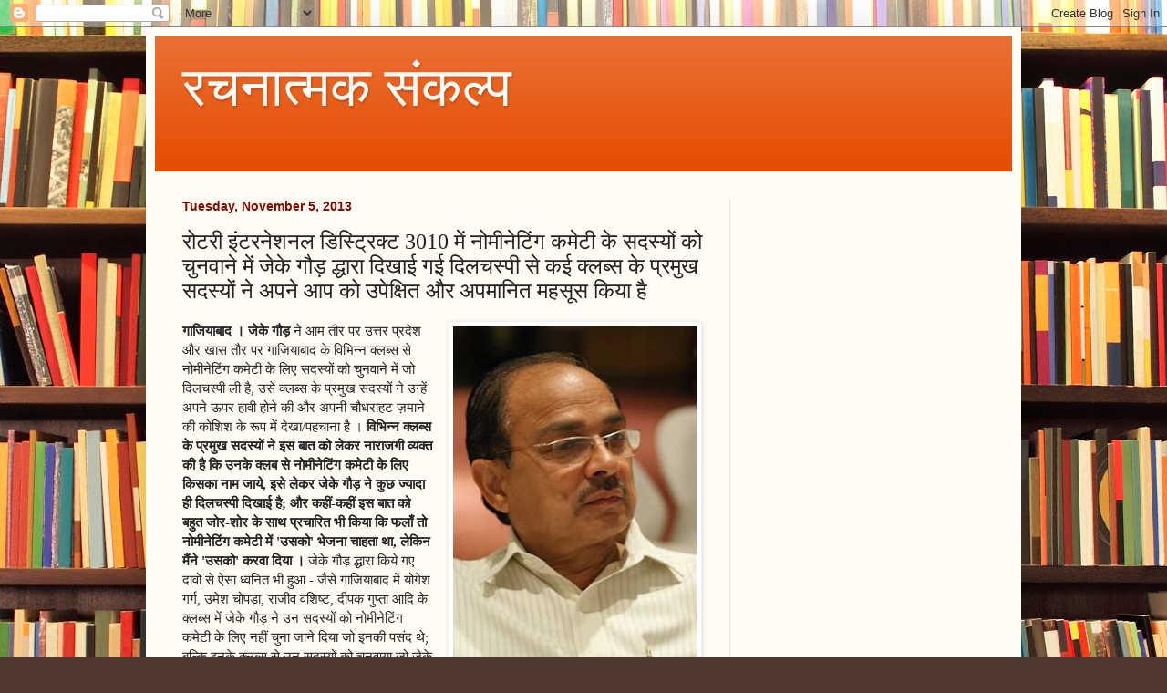

--- FILE ---
content_type: text/html; charset=UTF-8
request_url: http://www.rachnatmaksankalp.in/2013/11/3010.html
body_size: 19730
content:
<!DOCTYPE html>
<html class='v2' dir='ltr' lang='en'>
<head>
<link href='https://www.blogger.com/static/v1/widgets/4128112664-css_bundle_v2.css' rel='stylesheet' type='text/css'/>
<meta content='width=1100' name='viewport'/>
<meta content='text/html; charset=UTF-8' http-equiv='Content-Type'/>
<meta content='blogger' name='generator'/>
<link href='http://www.rachnatmaksankalp.in/favicon.ico' rel='icon' type='image/x-icon'/>
<link href='http://www.rachnatmaksankalp.in/2013/11/3010.html' rel='canonical'/>
<link rel="alternate" type="application/atom+xml" title="रचन&#2366;त&#2381;मक स&#2306;कल&#2381;प - Atom" href="http://www.rachnatmaksankalp.in/feeds/posts/default" />
<link rel="alternate" type="application/rss+xml" title="रचन&#2366;त&#2381;मक स&#2306;कल&#2381;प - RSS" href="http://www.rachnatmaksankalp.in/feeds/posts/default?alt=rss" />
<link rel="service.post" type="application/atom+xml" title="रचन&#2366;त&#2381;मक स&#2306;कल&#2381;प - Atom" href="https://www.blogger.com/feeds/609181182660716310/posts/default" />

<link rel="alternate" type="application/atom+xml" title="रचन&#2366;त&#2381;मक स&#2306;कल&#2381;प - Atom" href="http://www.rachnatmaksankalp.in/feeds/5952098062347278552/comments/default" />
<!--Can't find substitution for tag [blog.ieCssRetrofitLinks]-->
<link href='https://blogger.googleusercontent.com/img/b/R29vZ2xl/AVvXsEg6GMgdZOcs5MTfwCiJRS2cCWaRcvnxGek54GVnVWN2LGBkvXt3Pxhkhdg1EhzR_KSiEQtn63vywlk2wIXwpMnz4Jauzk6f32J_vSE3GsFgJh6jvVr360X8FQ2Vkab2IyBMeabUE2nw3gxo/s400/jk.jpg' rel='image_src'/>
<meta content='http://www.rachnatmaksankalp.in/2013/11/3010.html' property='og:url'/>
<meta content='रोटरी इंटरनेशनल डिस्ट्रिक्ट 3010 में नोमीनेटिंग कमेटी के सदस्यों को चुनवाने में जेके गौड़ द्धारा दिखाई गई दिलचस्पी से कई क्लब्स के प्रमुख सदस्यों ने अपने आप को उपेक्षित और अपमानित महसूस किया है ' property='og:title'/>
<meta content='   गाजियाबाद । जेके गौड़ ने  आम तौर पर उत्तर प्रदेश और खास तौर पर गाजियाबाद के विभिन्न क्लब्स से  नोमीनेटिंग कमेटी के लिए सदस्यों को चुनवाने ...' property='og:description'/>
<meta content='https://blogger.googleusercontent.com/img/b/R29vZ2xl/AVvXsEg6GMgdZOcs5MTfwCiJRS2cCWaRcvnxGek54GVnVWN2LGBkvXt3Pxhkhdg1EhzR_KSiEQtn63vywlk2wIXwpMnz4Jauzk6f32J_vSE3GsFgJh6jvVr360X8FQ2Vkab2IyBMeabUE2nw3gxo/w1200-h630-p-k-no-nu/jk.jpg' property='og:image'/>
<title>रचन&#2366;त&#2381;मक स&#2306;कल&#2381;प: र&#2379;टर&#2368; इ&#2306;टरन&#2375;शनल ड&#2367;स&#2381;ट&#2381;र&#2367;क&#2381;ट 3010 म&#2375;&#2306; न&#2379;म&#2368;न&#2375;ट&#2367;&#2306;ग कम&#2375;ट&#2368; क&#2375; सदस&#2381;य&#2379;&#2306; क&#2379; च&#2369;नव&#2366;न&#2375; म&#2375;&#2306; ज&#2375;क&#2375; ग&#2380;ड़ द&#2381;ध&#2366;र&#2366; द&#2367;ख&#2366;ई गई द&#2367;लचस&#2381;प&#2368; स&#2375; कई क&#2381;लब&#2381;स क&#2375; प&#2381;रम&#2369;ख सदस&#2381;य&#2379;&#2306; न&#2375; अपन&#2375; आप क&#2379; उप&#2375;क&#2381;ष&#2367;त और अपम&#2366;न&#2367;त महस&#2370;स क&#2367;य&#2366; ह&#2376; </title>
<style id='page-skin-1' type='text/css'><!--
/*
-----------------------------------------------
Blogger Template Style
Name:     Simple
Designer: Blogger
URL:      www.blogger.com
----------------------------------------------- */
/* Content
----------------------------------------------- */
body {
font: normal normal 14px Georgia, Utopia, 'Palatino Linotype', Palatino, serif;
color: #222222;
background: #513831 url(//themes.googleusercontent.com/image?id=1KH22PlFqsiVYxboQNAoJjYmRbw5M4REHmdJbHT5M2x9zVMGrCqwSjZvaQW_A10KPc6Il) repeat scroll top center /* Credit: luoman (https://www.istockphoto.com/googleimages.php?id=11394138&amp;platform=blogger) */;
padding: 0 40px 40px 40px;
}
html body .region-inner {
min-width: 0;
max-width: 100%;
width: auto;
}
h2 {
font-size: 22px;
}
a:link {
text-decoration:none;
color: #993300;
}
a:visited {
text-decoration:none;
color: #888888;
}
a:hover {
text-decoration:underline;
color: #ff1900;
}
.body-fauxcolumn-outer .fauxcolumn-inner {
background: transparent none repeat scroll top left;
_background-image: none;
}
.body-fauxcolumn-outer .cap-top {
position: absolute;
z-index: 1;
height: 400px;
width: 100%;
}
.body-fauxcolumn-outer .cap-top .cap-left {
width: 100%;
background: transparent none repeat-x scroll top left;
_background-image: none;
}
.content-outer {
-moz-box-shadow: 0 0 40px rgba(0, 0, 0, .15);
-webkit-box-shadow: 0 0 5px rgba(0, 0, 0, .15);
-goog-ms-box-shadow: 0 0 10px #333333;
box-shadow: 0 0 40px rgba(0, 0, 0, .15);
margin-bottom: 1px;
}
.content-inner {
padding: 10px 10px;
}
.content-inner {
background-color: #fffcf6;
}
/* Header
----------------------------------------------- */
.header-outer {
background: #e54c00 url(https://resources.blogblog.com/blogblog/data/1kt/simple/gradients_light.png) repeat-x scroll 0 -400px;
_background-image: none;
}
.Header h1 {
font: normal normal 60px Georgia, Utopia, 'Palatino Linotype', Palatino, serif;
color: #fffdfa;
text-shadow: 1px 2px 3px rgba(0, 0, 0, .2);
}
.Header h1 a {
color: #fffdfa;
}
.Header .description {
font-size: 140%;
color: #ffffff;
}
.header-inner .Header .titlewrapper {
padding: 22px 30px;
}
.header-inner .Header .descriptionwrapper {
padding: 0 30px;
}
/* Tabs
----------------------------------------------- */
.tabs-inner .section:first-child {
border-top: 0 solid #eee5dd;
}
.tabs-inner .section:first-child ul {
margin-top: -0;
border-top: 0 solid #eee5dd;
border-left: 0 solid #eee5dd;
border-right: 0 solid #eee5dd;
}
.tabs-inner .widget ul {
background: #ccb666 none repeat-x scroll 0 -800px;
_background-image: none;
border-bottom: 1px solid #eee5dd;
margin-top: 0;
margin-left: -30px;
margin-right: -30px;
}
.tabs-inner .widget li a {
display: inline-block;
padding: .6em 1em;
font: normal normal 16px Georgia, Utopia, 'Palatino Linotype', Palatino, serif;
color: #66ccb6;
border-left: 1px solid #fffcf6;
border-right: 1px solid #eee5dd;
}
.tabs-inner .widget li:first-child a {
border-left: none;
}
.tabs-inner .widget li.selected a, .tabs-inner .widget li a:hover {
color: #7f0c00;
background-color: #fff9ee;
text-decoration: none;
}
/* Columns
----------------------------------------------- */
.main-outer {
border-top: 0 solid #eee5dd;
}
.fauxcolumn-left-outer .fauxcolumn-inner {
border-right: 1px solid #eee5dd;
}
.fauxcolumn-right-outer .fauxcolumn-inner {
border-left: 1px solid #eee5dd;
}
/* Headings
----------------------------------------------- */
div.widget > h2,
div.widget h2.title {
margin: 0 0 1em 0;
font: normal bold 16px Georgia, Utopia, 'Palatino Linotype', Palatino, serif;
color: #ff1800;
}
/* Widgets
----------------------------------------------- */
.widget .zippy {
color: #7bcc66;
text-shadow: 2px 2px 1px rgba(0, 0, 0, .1);
}
.widget .popular-posts ul {
list-style: none;
}
/* Posts
----------------------------------------------- */
h2.date-header {
font: normal bold 14px Arial, Tahoma, Helvetica, FreeSans, sans-serif;
}
.date-header span {
background-color: #fffaf1;
color: #7f0c00;
padding: inherit;
letter-spacing: inherit;
margin: inherit;
}
.main-inner {
padding-top: 30px;
padding-bottom: 30px;
}
.main-inner .column-center-inner {
padding: 0 15px;
}
.main-inner .column-center-inner .section {
margin: 0 15px;
}
.post {
margin: 0 0 25px 0;
}
h3.post-title, .comments h4 {
font: normal normal 24px Georgia, Utopia, 'Palatino Linotype', Palatino, serif;
margin: .75em 0 0;
}
.post-body {
font-size: 110%;
line-height: 1.4;
position: relative;
}
.post-body img, .post-body .tr-caption-container, .Profile img, .Image img,
.BlogList .item-thumbnail img {
padding: 2px;
background: #ffffff;
border: 1px solid #eeeeee;
-moz-box-shadow: 1px 1px 5px rgba(0, 0, 0, .1);
-webkit-box-shadow: 1px 1px 5px rgba(0, 0, 0, .1);
box-shadow: 1px 1px 5px rgba(0, 0, 0, .1);
}
.post-body img, .post-body .tr-caption-container {
padding: 5px;
}
.post-body .tr-caption-container {
color: #222222;
}
.post-body .tr-caption-container img {
padding: 0;
background: transparent;
border: none;
-moz-box-shadow: 0 0 0 rgba(0, 0, 0, .1);
-webkit-box-shadow: 0 0 0 rgba(0, 0, 0, .1);
box-shadow: 0 0 0 rgba(0, 0, 0, .1);
}
.post-header {
margin: 0 0 1.5em;
line-height: 1.6;
font-size: 90%;
}
.post-footer {
margin: 20px -2px 0;
padding: 5px 10px;
color: #993300;
background-color: #66ccb6;
border-bottom: 1px solid #66ccb6;
line-height: 1.6;
font-size: 90%;
}
#comments .comment-author {
padding-top: 1.5em;
border-top: 1px solid #eee5dd;
background-position: 0 1.5em;
}
#comments .comment-author:first-child {
padding-top: 0;
border-top: none;
}
.avatar-image-container {
margin: .2em 0 0;
}
#comments .avatar-image-container img {
border: 1px solid #eeeeee;
}
/* Comments
----------------------------------------------- */
.comments .comments-content .icon.blog-author {
background-repeat: no-repeat;
background-image: url([data-uri]);
}
.comments .comments-content .loadmore a {
border-top: 1px solid #7bcc66;
border-bottom: 1px solid #7bcc66;
}
.comments .comment-thread.inline-thread {
background-color: #66ccb6;
}
.comments .continue {
border-top: 2px solid #7bcc66;
}
/* Accents
---------------------------------------------- */
.section-columns td.columns-cell {
border-left: 1px solid #eee5dd;
}
.blog-pager {
background: transparent none no-repeat scroll top center;
}
.blog-pager-older-link, .home-link,
.blog-pager-newer-link {
background-color: #fffcf6;
padding: 5px;
}
.footer-outer {
border-top: 0 dashed #bbbbbb;
}
/* Mobile
----------------------------------------------- */
body.mobile  {
background-size: auto;
}
.mobile .body-fauxcolumn-outer {
background: transparent none repeat scroll top left;
}
.mobile .body-fauxcolumn-outer .cap-top {
background-size: 100% auto;
}
.mobile .content-outer {
-webkit-box-shadow: 0 0 3px rgba(0, 0, 0, .15);
box-shadow: 0 0 3px rgba(0, 0, 0, .15);
}
.mobile .tabs-inner .widget ul {
margin-left: 0;
margin-right: 0;
}
.mobile .post {
margin: 0;
}
.mobile .main-inner .column-center-inner .section {
margin: 0;
}
.mobile .date-header span {
padding: 0.1em 10px;
margin: 0 -10px;
}
.mobile h3.post-title {
margin: 0;
}
.mobile .blog-pager {
background: transparent none no-repeat scroll top center;
}
.mobile .footer-outer {
border-top: none;
}
.mobile .main-inner, .mobile .footer-inner {
background-color: #fffcf6;
}
.mobile-index-contents {
color: #222222;
}
.mobile-link-button {
background-color: #993300;
}
.mobile-link-button a:link, .mobile-link-button a:visited {
color: #ffffff;
}
.mobile .tabs-inner .section:first-child {
border-top: none;
}
.mobile .tabs-inner .PageList .widget-content {
background-color: #fff9ee;
color: #7f0c00;
border-top: 1px solid #eee5dd;
border-bottom: 1px solid #eee5dd;
}
.mobile .tabs-inner .PageList .widget-content .pagelist-arrow {
border-left: 1px solid #eee5dd;
}

--></style>
<style id='template-skin-1' type='text/css'><!--
body {
min-width: 960px;
}
.content-outer, .content-fauxcolumn-outer, .region-inner {
min-width: 960px;
max-width: 960px;
_width: 960px;
}
.main-inner .columns {
padding-left: 0;
padding-right: 310px;
}
.main-inner .fauxcolumn-center-outer {
left: 0;
right: 310px;
/* IE6 does not respect left and right together */
_width: expression(this.parentNode.offsetWidth -
parseInt("0") -
parseInt("310px") + 'px');
}
.main-inner .fauxcolumn-left-outer {
width: 0;
}
.main-inner .fauxcolumn-right-outer {
width: 310px;
}
.main-inner .column-left-outer {
width: 0;
right: 100%;
margin-left: -0;
}
.main-inner .column-right-outer {
width: 310px;
margin-right: -310px;
}
#layout {
min-width: 0;
}
#layout .content-outer {
min-width: 0;
width: 800px;
}
#layout .region-inner {
min-width: 0;
width: auto;
}
body#layout div.add_widget {
padding: 8px;
}
body#layout div.add_widget a {
margin-left: 32px;
}
--></style>
<style>
    body {background-image:url(\/\/themes.googleusercontent.com\/image?id=1KH22PlFqsiVYxboQNAoJjYmRbw5M4REHmdJbHT5M2x9zVMGrCqwSjZvaQW_A10KPc6Il);}
    
@media (max-width: 200px) { body {background-image:url(\/\/themes.googleusercontent.com\/image?id=1KH22PlFqsiVYxboQNAoJjYmRbw5M4REHmdJbHT5M2x9zVMGrCqwSjZvaQW_A10KPc6Il&options=w200);}}
@media (max-width: 400px) and (min-width: 201px) { body {background-image:url(\/\/themes.googleusercontent.com\/image?id=1KH22PlFqsiVYxboQNAoJjYmRbw5M4REHmdJbHT5M2x9zVMGrCqwSjZvaQW_A10KPc6Il&options=w400);}}
@media (max-width: 800px) and (min-width: 401px) { body {background-image:url(\/\/themes.googleusercontent.com\/image?id=1KH22PlFqsiVYxboQNAoJjYmRbw5M4REHmdJbHT5M2x9zVMGrCqwSjZvaQW_A10KPc6Il&options=w800);}}
@media (max-width: 1200px) and (min-width: 801px) { body {background-image:url(\/\/themes.googleusercontent.com\/image?id=1KH22PlFqsiVYxboQNAoJjYmRbw5M4REHmdJbHT5M2x9zVMGrCqwSjZvaQW_A10KPc6Il&options=w1200);}}
/* Last tag covers anything over one higher than the previous max-size cap. */
@media (min-width: 1201px) { body {background-image:url(\/\/themes.googleusercontent.com\/image?id=1KH22PlFqsiVYxboQNAoJjYmRbw5M4REHmdJbHT5M2x9zVMGrCqwSjZvaQW_A10KPc6Il&options=w1600);}}
  </style>
<link href='https://www.blogger.com/dyn-css/authorization.css?targetBlogID=609181182660716310&amp;zx=d9dbdc4e-ab2a-406d-832b-d6c2b8e38ecb' media='none' onload='if(media!=&#39;all&#39;)media=&#39;all&#39;' rel='stylesheet'/><noscript><link href='https://www.blogger.com/dyn-css/authorization.css?targetBlogID=609181182660716310&amp;zx=d9dbdc4e-ab2a-406d-832b-d6c2b8e38ecb' rel='stylesheet'/></noscript>
<meta name='google-adsense-platform-account' content='ca-host-pub-1556223355139109'/>
<meta name='google-adsense-platform-domain' content='blogspot.com'/>

<!-- data-ad-client=ca-pub-6626484956589550 -->

</head>
<body class='loading variant-literate'>
<div class='navbar section' id='navbar' name='Navbar'><div class='widget Navbar' data-version='1' id='Navbar1'><script type="text/javascript">
    function setAttributeOnload(object, attribute, val) {
      if(window.addEventListener) {
        window.addEventListener('load',
          function(){ object[attribute] = val; }, false);
      } else {
        window.attachEvent('onload', function(){ object[attribute] = val; });
      }
    }
  </script>
<div id="navbar-iframe-container"></div>
<script type="text/javascript" src="https://apis.google.com/js/platform.js"></script>
<script type="text/javascript">
      gapi.load("gapi.iframes:gapi.iframes.style.bubble", function() {
        if (gapi.iframes && gapi.iframes.getContext) {
          gapi.iframes.getContext().openChild({
              url: 'https://www.blogger.com/navbar/609181182660716310?po\x3d5952098062347278552\x26origin\x3dhttp://www.rachnatmaksankalp.in',
              where: document.getElementById("navbar-iframe-container"),
              id: "navbar-iframe"
          });
        }
      });
    </script><script type="text/javascript">
(function() {
var script = document.createElement('script');
script.type = 'text/javascript';
script.src = '//pagead2.googlesyndication.com/pagead/js/google_top_exp.js';
var head = document.getElementsByTagName('head')[0];
if (head) {
head.appendChild(script);
}})();
</script>
</div></div>
<div class='body-fauxcolumns'>
<div class='fauxcolumn-outer body-fauxcolumn-outer'>
<div class='cap-top'>
<div class='cap-left'></div>
<div class='cap-right'></div>
</div>
<div class='fauxborder-left'>
<div class='fauxborder-right'></div>
<div class='fauxcolumn-inner'>
</div>
</div>
<div class='cap-bottom'>
<div class='cap-left'></div>
<div class='cap-right'></div>
</div>
</div>
</div>
<div class='content'>
<div class='content-fauxcolumns'>
<div class='fauxcolumn-outer content-fauxcolumn-outer'>
<div class='cap-top'>
<div class='cap-left'></div>
<div class='cap-right'></div>
</div>
<div class='fauxborder-left'>
<div class='fauxborder-right'></div>
<div class='fauxcolumn-inner'>
</div>
</div>
<div class='cap-bottom'>
<div class='cap-left'></div>
<div class='cap-right'></div>
</div>
</div>
</div>
<div class='content-outer'>
<div class='content-cap-top cap-top'>
<div class='cap-left'></div>
<div class='cap-right'></div>
</div>
<div class='fauxborder-left content-fauxborder-left'>
<div class='fauxborder-right content-fauxborder-right'></div>
<div class='content-inner'>
<header>
<div class='header-outer'>
<div class='header-cap-top cap-top'>
<div class='cap-left'></div>
<div class='cap-right'></div>
</div>
<div class='fauxborder-left header-fauxborder-left'>
<div class='fauxborder-right header-fauxborder-right'></div>
<div class='region-inner header-inner'>
<div class='header section' id='header' name='Header'><div class='widget Header' data-version='1' id='Header1'>
<div id='header-inner'>
<div class='titlewrapper'>
<h1 class='title'>
<a href='http://www.rachnatmaksankalp.in/'>
रचन&#2366;त&#2381;मक स&#2306;कल&#2381;प
</a>
</h1>
</div>
<div class='descriptionwrapper'>
<p class='description'><span>
</span></p>
</div>
</div>
</div></div>
</div>
</div>
<div class='header-cap-bottom cap-bottom'>
<div class='cap-left'></div>
<div class='cap-right'></div>
</div>
</div>
</header>
<div class='tabs-outer'>
<div class='tabs-cap-top cap-top'>
<div class='cap-left'></div>
<div class='cap-right'></div>
</div>
<div class='fauxborder-left tabs-fauxborder-left'>
<div class='fauxborder-right tabs-fauxborder-right'></div>
<div class='region-inner tabs-inner'>
<div class='tabs no-items section' id='crosscol' name='Cross-Column'></div>
<div class='tabs no-items section' id='crosscol-overflow' name='Cross-Column 2'></div>
</div>
</div>
<div class='tabs-cap-bottom cap-bottom'>
<div class='cap-left'></div>
<div class='cap-right'></div>
</div>
</div>
<div class='main-outer'>
<div class='main-cap-top cap-top'>
<div class='cap-left'></div>
<div class='cap-right'></div>
</div>
<div class='fauxborder-left main-fauxborder-left'>
<div class='fauxborder-right main-fauxborder-right'></div>
<div class='region-inner main-inner'>
<div class='columns fauxcolumns'>
<div class='fauxcolumn-outer fauxcolumn-center-outer'>
<div class='cap-top'>
<div class='cap-left'></div>
<div class='cap-right'></div>
</div>
<div class='fauxborder-left'>
<div class='fauxborder-right'></div>
<div class='fauxcolumn-inner'>
</div>
</div>
<div class='cap-bottom'>
<div class='cap-left'></div>
<div class='cap-right'></div>
</div>
</div>
<div class='fauxcolumn-outer fauxcolumn-left-outer'>
<div class='cap-top'>
<div class='cap-left'></div>
<div class='cap-right'></div>
</div>
<div class='fauxborder-left'>
<div class='fauxborder-right'></div>
<div class='fauxcolumn-inner'>
</div>
</div>
<div class='cap-bottom'>
<div class='cap-left'></div>
<div class='cap-right'></div>
</div>
</div>
<div class='fauxcolumn-outer fauxcolumn-right-outer'>
<div class='cap-top'>
<div class='cap-left'></div>
<div class='cap-right'></div>
</div>
<div class='fauxborder-left'>
<div class='fauxborder-right'></div>
<div class='fauxcolumn-inner'>
</div>
</div>
<div class='cap-bottom'>
<div class='cap-left'></div>
<div class='cap-right'></div>
</div>
</div>
<!-- corrects IE6 width calculation -->
<div class='columns-inner'>
<div class='column-center-outer'>
<div class='column-center-inner'>
<div class='main section' id='main' name='Main'><div class='widget Blog' data-version='1' id='Blog1'>
<div class='blog-posts hfeed'>

          <div class="date-outer">
        
<h2 class='date-header'><span>Tuesday, November 5, 2013</span></h2>

          <div class="date-posts">
        
<div class='post-outer'>
<div class='post hentry uncustomized-post-template' itemprop='blogPost' itemscope='itemscope' itemtype='http://schema.org/BlogPosting'>
<meta content='https://blogger.googleusercontent.com/img/b/R29vZ2xl/AVvXsEg6GMgdZOcs5MTfwCiJRS2cCWaRcvnxGek54GVnVWN2LGBkvXt3Pxhkhdg1EhzR_KSiEQtn63vywlk2wIXwpMnz4Jauzk6f32J_vSE3GsFgJh6jvVr360X8FQ2Vkab2IyBMeabUE2nw3gxo/s400/jk.jpg' itemprop='image_url'/>
<meta content='609181182660716310' itemprop='blogId'/>
<meta content='5952098062347278552' itemprop='postId'/>
<a name='5952098062347278552'></a>
<h3 class='post-title entry-title' itemprop='name'>
र&#2379;टर&#2368; इ&#2306;टरन&#2375;शनल ड&#2367;स&#2381;ट&#2381;र&#2367;क&#2381;ट 3010 म&#2375;&#2306; न&#2379;म&#2368;न&#2375;ट&#2367;&#2306;ग कम&#2375;ट&#2368; क&#2375; सदस&#2381;य&#2379;&#2306; क&#2379; च&#2369;नव&#2366;न&#2375; म&#2375;&#2306; ज&#2375;क&#2375; ग&#2380;ड़ द&#2381;ध&#2366;र&#2366; द&#2367;ख&#2366;ई गई द&#2367;लचस&#2381;प&#2368; स&#2375; कई क&#2381;लब&#2381;स क&#2375; प&#2381;रम&#2369;ख सदस&#2381;य&#2379;&#2306; न&#2375; अपन&#2375; आप क&#2379; उप&#2375;क&#2381;ष&#2367;त और अपम&#2366;न&#2367;त महस&#2370;स क&#2367;य&#2366; ह&#2376; 
</h3>
<div class='post-header'>
<div class='post-header-line-1'></div>
</div>
<div class='post-body entry-content' id='post-body-5952098062347278552' itemprop='description articleBody'>
<div dir="ltr" style="text-align: left;" trbidi="on">
<div class="separator" style="clear: both; text-align: center;">
<a href="https://blogger.googleusercontent.com/img/b/R29vZ2xl/AVvXsEg6GMgdZOcs5MTfwCiJRS2cCWaRcvnxGek54GVnVWN2LGBkvXt3Pxhkhdg1EhzR_KSiEQtn63vywlk2wIXwpMnz4Jauzk6f32J_vSE3GsFgJh6jvVr360X8FQ2Vkab2IyBMeabUE2nw3gxo/s1600/jk.jpg" imageanchor="1" style="clear: right; float: right; margin-bottom: 1em; margin-left: 1em;"><img border="0" height="400" src="https://blogger.googleusercontent.com/img/b/R29vZ2xl/AVvXsEg6GMgdZOcs5MTfwCiJRS2cCWaRcvnxGek54GVnVWN2LGBkvXt3Pxhkhdg1EhzR_KSiEQtn63vywlk2wIXwpMnz4Jauzk6f32J_vSE3GsFgJh6jvVr360X8FQ2Vkab2IyBMeabUE2nw3gxo/s400/jk.jpg" width="267" /></a></div>
<b>ग&#2366;ज&#2367;य&#2366;ब&#2366;द &#2404; ज&#2375;क&#2375; ग&#2380;ड़ </b>न&#2375;
 आम त&#2380;र पर उत&#2381;तर प&#2381;रद&#2375;श और ख&#2366;स त&#2380;र पर ग&#2366;ज&#2367;य&#2366;ब&#2366;द क&#2375; व&#2367;भ&#2367;न&#2381;न क&#2381;लब&#2381;स स&#2375; 
न&#2379;म&#2368;न&#2375;ट&#2367;&#2306;ग कम&#2375;ट&#2368; क&#2375; ल&#2367;ए सदस&#2381;य&#2379;&#2306; क&#2379; च&#2369;नव&#2366;न&#2375; म&#2375;&#2306; ज&#2379; द&#2367;लचस&#2381;प&#2368; ल&#2368; ह&#2376;, उस&#2375; 
क&#2381;लब&#2381;स क&#2375; प&#2381;रम&#2369;ख सदस&#2381;य&#2379;&#2306; न&#2375; उन&#2381;ह&#2375;&#2306; अपन&#2375; ऊपर ह&#2366;व&#2368; ह&#2379;न&#2375; क&#2368; और अपन&#2368; च&#2380;धर&#2366;हट
 ज़म&#2366;न&#2375; क&#2368; क&#2379;श&#2367;श क&#2375; र&#2370;प म&#2375;&#2306; द&#2375;ख&#2366;/पहच&#2366;न&#2366; ह&#2376; &#2404; <b>व&#2367;भ&#2367;न&#2381;न क&#2381;लब&#2381;स क&#2375; प&#2381;रम&#2369;ख 
सदस&#2381;य&#2379;&#2306; न&#2375; इस ब&#2366;त क&#2379; ल&#2375;कर न&#2366;र&#2366;जग&#2368; व&#2381;यक&#2381;त क&#2368; ह&#2376; क&#2367; उनक&#2375; क&#2381;लब स&#2375; 
न&#2379;म&#2368;न&#2375;ट&#2367;&#2306;ग कम&#2375;ट&#2368; क&#2375; ल&#2367;ए क&#2367;सक&#2366; न&#2366;म ज&#2366;य&#2375;, इस&#2375; ल&#2375;कर ज&#2375;क&#2375; ग&#2380;ड़ न&#2375; क&#2369;छ ज&#2381;य&#2366;द&#2366; 
ह&#2368; द&#2367;लचस&#2381;प&#2368; द&#2367;ख&#2366;ई ह&#2376;; और कह&#2368;&#2306;-कह&#2368;&#2306; इस ब&#2366;त क&#2379; बह&#2369;त ज&#2379;र-श&#2379;र क&#2375; स&#2366;थ 
प&#2381;रच&#2366;र&#2367;त भ&#2368; क&#2367;य&#2366; क&#2367; फल&#2366;&#2305; त&#2379; न&#2379;म&#2368;न&#2375;ट&#2367;&#2306;ग कम&#2375;ट&#2368; म&#2375;&#2306; 'उसक&#2379;' भ&#2375;जन&#2366; च&#2366;हत&#2366; थ&#2366;, 
ल&#2375;क&#2367;न म&#2376;&#2306;न&#2375; 'उसक&#2379;' करव&#2366; द&#2367;य&#2366; &#2404;</b> ज&#2375;क&#2375; ग&#2380;ड़ द&#2381;ध&#2366;र&#2366; क&#2367;य&#2375; गए द&#2366;व&#2379;&#2306; स&#2375; ऐस&#2366; 
ध&#2381;वन&#2367;त भ&#2368; ह&#2369;आ - ज&#2376;स&#2375; ग&#2366;ज&#2367;य&#2366;ब&#2366;द म&#2375;&#2306; य&#2379;ग&#2375;श गर&#2381;ग, उम&#2375;श च&#2379;पड़&#2366;, र&#2366;ज&#2368;व वश&#2367;ष&#2381;ट,
 द&#2368;पक ग&#2369;प&#2381;त&#2366; आद&#2367; क&#2375; क&#2381;लब&#2381;स म&#2375;&#2306; ज&#2375;क&#2375; ग&#2380;ड़ न&#2375; उन सदस&#2381;य&#2379;&#2306; क&#2379; न&#2379;म&#2368;न&#2375;ट&#2367;&#2306;ग 
कम&#2375;ट&#2368; क&#2375; ल&#2367;ए नह&#2368;&#2306; च&#2369;न&#2366; ज&#2366;न&#2375; द&#2367;य&#2366; ज&#2379; इनक&#2368; पस&#2306;द थ&#2375;; बल&#2381;क&#2367; इनक&#2375; क&#2381;लब&#2381;स स&#2375; 
उन सदस&#2381;य&#2379;&#2306; क&#2379; च&#2369;नव&#2366;य&#2366; ज&#2379; ज&#2375;क&#2375; ग&#2380;ड़ क&#2368; पस&#2306;द थ&#2375; और ज&#2375;क&#2375; ग&#2380;ड़ क&#2375; कहन&#2375; पर कह&#2368;&#2306;
 भ&#2368; अ&#2305;ग&#2370;ठ&#2366; लग&#2366; सकत&#2375; ह&#2376;&#2306; &#2404; <br /><div>

ज&#2375;क&#2375; ग&#2380;ड़ क&#2375; इस रव&#2376;य&#2375; पर ल&#2379;ग&#2379;&#2306; क&#2379; ह&#2376;र&#2366;न&#2368; इसल&#2367;ए ह&#2376; <b>क&#2381;य&#2379;&#2306;क&#2367; ज&#2375;क&#2375; ग&#2380;ड़ 
हम&#2375;श&#2366; यह द&#2366;व&#2366; करत&#2375; रह&#2375; ह&#2376;&#2306; क&#2367; वह ग&#2366;ज&#2367;य&#2366;ब&#2366;द/उत&#2381;तर प&#2381;रद&#2375;श क&#2375; ल&#2379;ग&#2379;&#2306; क&#2379; स&#2366;थ 
ल&#2375;कर ह&#2368; चल&#2375;&#2306;ग&#2375; और क&#2379;ई भ&#2368; फ&#2376;सल&#2366; सभ&#2368; क&#2375; स&#2366;थ सहमत&#2367; बन&#2366; कर ह&#2368; ल&#2375;&#2306;ग&#2375; &#2404; ज&#2375;क&#2375; 
ग&#2380;ड़ न&#2375; हम&#2375;श&#2366; यह&#2368; द&#2366;व&#2366; क&#2367;य&#2366; ह&#2376; क&#2367; वह ड&#2367;स&#2381;ट&#2381;र&#2367;क&#2381;ट म&#2375;&#2306; और द&#2367;ल&#2381;ल&#2368; म&#2375;&#2306; 
ग&#2366;ज&#2367;य&#2366;ब&#2366;द/उत&#2381;तर प&#2381;रद&#2375;श क&#2375; ल&#2379;ग&#2379;&#2306; क&#2375; ह&#2367;त&#2379;&#2306; क&#2368; वक&#2366;लत कर&#2375;&#2306;ग&#2375; और 
ग&#2366;ज&#2367;य&#2366;ब&#2366;द/उत&#2381;तर प&#2381;रद&#2375;श क&#2366; स&#2306;गठ&#2367;त र&#2370;प प&#2381;रस&#2381;त&#2369;त कर&#2375;&#2306;ग&#2375; &#2404;</b> ल&#2375;क&#2367;न उनक&#2375; 
रव&#2376;य&#2375; स&#2375; ल&#2379;ग&#2379;&#2306; क&#2379; लग यह रह&#2366; ह&#2376; क&#2367; ज&#2375;क&#2375; ग&#2380;ड़ ज&#2376;स&#2375; द&#2367;ल&#2381;ल&#2368; क&#2375; ग&#2367;र&#2379;ह क&#2375; उत&#2381;तर
 प&#2381;रद&#2375;श क&#2375; ब&#2381;र&#2366;&#2305;च म&#2376;न&#2375;जर क&#2368; भ&#2370;म&#2367;क&#2366; न&#2367;भ&#2366; रह&#2375; ह&#2376;&#2306; &#2404; ज&#2375;क&#2375; ग&#2380;ड़ न&#2375; यह द&#2366;व&#2366; भ&#2368;
 क&#2367;य&#2366; ह&#2369;आ ह&#2376; क&#2367; ड&#2367;स&#2381;ट&#2381;र&#2367;क&#2381;ट गवर&#2381;नर न&#2377;म&#2367;न&#2368; क&#2375; च&#2369;न&#2366;व म&#2375;&#2306; उनक&#2368; तटस&#2381;थ भ&#2370;म&#2367;क&#2366;
 ह&#2376; और वह क&#2367;स&#2368; भ&#2368; उम&#2381;म&#2368;दव&#2366;र क&#2368; वक&#2366;लत नह&#2368;&#2306; कर रह&#2375; ह&#2376;&#2306; &#2404; इसल&#2367;ए भ&#2368;, ल&#2379;ग&#2379;&#2306; 
क&#2375; ब&#2368;च उत&#2381;स&#2369;कत&#2366; क&#2366; व&#2367;षय यह ह&#2376; क&#2367; <b>ड&#2367;स&#2381;ट&#2381;र&#2367;क&#2381;ट गवर&#2381;नर न&#2377;म&#2367;न&#2368; क&#2375; च&#2369;न&#2366;व 
म&#2375;&#2306; उन&#2381;ह&#2375;&#2306; यद&#2367; सचम&#2369;च क&#2379;ई भ&#2370;म&#2367;क&#2366; नह&#2368;&#2306; न&#2367;भ&#2366;न&#2368; ह&#2376;, तब फ&#2367;र उन&#2381;ह&#2379;&#2306;न&#2375; क&#2381;लब&#2381;स 
स&#2375; न&#2379;म&#2368;न&#2375;ट&#2367;&#2306;ग कम&#2375;ट&#2368; क&#2375; ल&#2367;ए ज&#2366;न&#2375; व&#2366;ल&#2375; न&#2366;म&#2379;&#2306; क&#2379; ल&#2375;कर इतन&#2368; सक&#2381;र&#2367;यत&#2366; क&#2381;य&#2379;&#2306; 
न&#2367;भ&#2366;ई</b> - ज&#2367;सक&#2375; चलत&#2375; कई क&#2381;लब&#2381;स क&#2375; प&#2381;रम&#2369;ख सदस&#2381;य&#2379;&#2306; न&#2375; अपन&#2375; आप क&#2379; उप&#2375;क&#2381;ष&#2367;त और अपम&#2366;न&#2367;त महस&#2370;स क&#2367;य&#2366; &#2404; <br />

</div>
<div>
द&#2368;पक ग&#2369;प&#2381;त&#2366; क&#2379; ल&#2375;कर त&#2379; ज&#2375;क&#2375; ग&#2380;ड़ क&#2366; रव&#2376;य&#2366; और भ&#2368; चक&#2367;त कर द&#2375;न&#2375; 
व&#2366;ल&#2366; रह&#2366; ह&#2376; &#2404; द&#2368;पक ग&#2369;प&#2381;त&#2366; क&#2379; अगल&#2375; र&#2379;टर&#2368; वर&#2381;ष म&#2375;&#2306; ड&#2367;स&#2381;ट&#2381;र&#2367;क&#2381;ट गवर&#2381;नर 
न&#2377;म&#2367;न&#2368; पद क&#2375; उम&#2381;म&#2368;दव&#2366;र क&#2375; र&#2370;प म&#2375;&#2306; सक&#2381;र&#2367;य द&#2375;ख&#2366;/स&#2369;न&#2366; ज&#2366; रह&#2366; ह&#2376; &#2404; <b>द&#2368;पक 
ग&#2369;प&#2381;त&#2366; क&#2368; उम&#2381;म&#2368;दव&#2366;र&#2368; क&#2375; प&#2381;रत&#2367; समर&#2381;थन और सह&#2366;न&#2369;भ&#2370;त&#2367; क&#2366; भ&#2366;व रखन&#2375; व&#2366;ल&#2375; ल&#2379;ग&#2379;&#2306;
 न&#2375; ज&#2375;क&#2375; ग&#2380;ड़ क&#2375; 'उत&#2381;तर प&#2381;रद&#2375;श क&#2375; स&#2366;थ रहन&#2375;' क&#2375; द&#2366;व&#2375; क&#2379; य&#2366;द करत&#2375; ह&#2369;ए 
उम&#2381;म&#2368;द क&#2368; थ&#2368; क&#2367; ज&#2375;क&#2375; ग&#2380;ड़ ड&#2367;स&#2381;ट&#2381;र&#2367;क&#2381;ट क&#2375; च&#2369;न&#2366;वब&#2366;ज न&#2375;त&#2366;ओ&#2306; क&#2375; स&#2366;मन&#2375; द&#2368;पक 
ग&#2369;प&#2381;त&#2366; क&#2368; उम&#2381;म&#2368;दव&#2366;र&#2368; क&#2368; वक&#2366;लत कर&#2375;&#2306;ग&#2375;; ल&#2375;क&#2367;न उन&#2381;ह&#2379;&#2306;न&#2375; ज&#2375;क&#2375; ग&#2380;ड़ क&#2379; जब उक&#2381;त
 च&#2369;न&#2366;वब&#2366;ज न&#2375;त&#2366;ओ&#2306; क&#2368; भ&#2366;ष&#2366; ब&#2379;लत&#2375; और उनक&#2368; ह&#2366;&#2305; म&#2375;&#2306; ह&#2366;&#2305; म&#2367;ल&#2366;त&#2375; द&#2375;ख&#2366;/स&#2369;न&#2366;   - 
त&#2379; वह भ&#2380;&#2306;चक रह गए &#2404;</b> द&#2367;ल&#2381;ल&#2368; क&#2375; च&#2369;न&#2366;वब&#2366;ज न&#2375;त&#2366; एक तरफ द&#2368;पक ग&#2369;प&#2381;त&#2366; क&#2379; भ&#2368;
 हव&#2366; द&#2375; रह&#2375; ह&#2376;&#2306;, त&#2379; द&#2370;सर&#2368; तरफ अजय न&#2366;र&#2366;यण और सर&#2379;ज ज&#2379;श&#2368; क&#2379; भ&#2368; प&#2381;र&#2379;त&#2381;स&#2366;ह&#2367;त 
कर रह&#2375; ह&#2376;&#2306; &#2404; व&#2375; ऐस&#2366; कर रह&#2375; ह&#2376;&#2306;, यह त&#2379; समझ म&#2375;&#2306; आत&#2366; ह&#2376;; ल&#2375;क&#2367;न ज&#2375;क&#2375; ग&#2380;ड़ भ&#2368; 
उनक&#2368; ह&#2368; ज&#2376;स&#2368; भ&#2366;ष&#2366; ब&#2379;ल रह&#2375; ह&#2376;&#2306; - यह द&#2375;ख/ज&#2366;न कर उत&#2381;तर प&#2381;रद&#2375;श म&#2375;&#2306; द&#2368;पक 
ग&#2369;प&#2381;त&#2366; क&#2368; उम&#2381;म&#2368;दव&#2366;र&#2368; क&#2375; समर&#2381;थक और श&#2369;भच&#2367;&#2306;तक न&#2367;र&#2366;श ह&#2369;ए ह&#2376;&#2306; &#2404; यह ठ&#2368;क ह&#2376; क&#2367; 
ज&#2375;क&#2375; ग&#2380;ड़ अब ज&#2367;स ह&#2376;स&#2367;यत म&#2375;&#2306; ह&#2376;&#2306; उसम&#2375;&#2306; उन&#2381;ह&#2375;&#2306; ड&#2367;स&#2381;ट&#2381;र&#2367;क&#2381;ट क&#2375; ल&#2379;ग&#2379;&#2306; क&#2379; स&#2366;थ 
ल&#2375;कर चलन&#2366; ह&#2376; और ऐस&#2375; म&#2375;&#2306; उनस&#2375; उत&#2381;तर प&#2381;रद&#2375;श क&#2375; 'ह&#2367;त&#2379;&#2306;' क&#2368; ख&#2369;ल&#2381;लम-ख&#2369;ल&#2381;ल&#2366; 
वक&#2366;लत क&#2368; उम&#2381;म&#2368;द करन&#2366; उनक&#2375; स&#2366;थ न&#2366;इ&#2306;स&#2366;फ&#2368; ह&#2368; ह&#2379;ग&#2368;, <b>ल&#2375;क&#2367;न उत&#2381;तर प&#2381;रद&#2375;श क&#2375; ल&#2379;ग&#2379;&#2306; क&#2379; उनस&#2375; क&#2369;छ अलग तरह क&#2368; ज&#2379; अप&#2375;क&#2381;ष&#2366;ए&#2305; ह&#2376;&#2306; - उन&#2381;ह&#2375;&#2306; उन अप&#2375;क&#2381;ष&#2366;ओ&#2306; क&#2366; भ&#2368; ध&#2381;य&#2366;न त&#2379; रखन&#2366; ह&#2368; ह&#2379;ग&#2366; &#2404;</b>
 द&#2368;पक ग&#2369;प&#2381;त&#2366; क&#2368; उम&#2381;म&#2368;दव&#2366;र&#2368; क&#2375; समर&#2381;थक&#2379;&#2306; व श&#2369;भच&#2367;&#2306;तक&#2379;&#2306; क&#2368; श&#2367;क&#2366;यत यह ह&#2376; क&#2367; 
द&#2368;पक ग&#2369;प&#2381;त&#2366; क&#2368; उम&#2381;म&#2368;दव&#2366;र&#2368; क&#2379; ल&#2375;कर ज&#2375;क&#2375; ग&#2380;ड़ न&#2375; अभ&#2368; तक ज&#2379; रव&#2376;य&#2366; द&#2367;ख&#2366;य&#2366; ह&#2376; 
उसम&#2375;&#2306; वह ड&#2367;स&#2381;ट&#2381;र&#2367;क&#2381;ट क&#2375; च&#2369;न&#2366;वब&#2366;ज ग&#2367;र&#2379;ह क&#2375; प&#2367;छलग&#2381;ग&#2370; क&#2368; भ&#2370;म&#2367;क&#2366; म&#2375;&#2306; द&#2367;ख&#2366;ई 
द&#2375; रह&#2375; ह&#2376;&#2306; &#2404; <br />
</div>
<div>
ज&#2375;क&#2375; ग&#2380;ड़ न&#2375; ज&#2367;स तरह स&#2375; ब&#2367;न&#2366; क&#2367;स&#2368; समर&#2381;थन क&#2375; और अपन&#2375; व&#2381;यक&#2381;त&#2367;त&#2381;व क&#2375; ब&#2367;न&#2366; क&#2367;स&#2368; आकर&#2381;षण क&#2375; - <b>स&#2367;र&#2381;फ
 अपन&#2368; लगनश&#2368;ल म&#2375;हनत; अपन&#2368; कमज&#2379;र&#2367;य&#2379;&#2306; क&#2379; प&#2371;ष&#2381;ठभ&#2370;म&#2367; म&#2375;&#2306; धक&#2375;ल कर अपन&#2368; ख&#2370;ब&#2367;य&#2379;&#2306;
 क&#2379; एक&#2381;सप&#2381;ल&#2379;र कर  और प&#2381;रत&#2367;क&#2370;ल स&#2381;थ&#2367;त&#2367;य&#2379;&#2306; क&#2379; अन&#2369;क&#2370;ल बन&#2366;न&#2375; क&#2375; अपन&#2375; ह&#2369;नर क&#2366; 
इस&#2381;त&#2375;म&#2366;ल करक&#2375; च&#2369;न&#2366;व&#2368; ब&#2366;ज&#2368; ज&#2368;त&#2368; थ&#2368; - उसस&#2375; उनक&#2375; नजद&#2368;क&#2367;य&#2379;&#2306; क&#2379; उम&#2381;म&#2368;द ब&#2305;ध&#2368; 
थ&#2368; क&#2367; यह ज&#2368;त उन&#2381;ह&#2375;&#2306; एक ऐस&#2366; आत&#2381;मव&#2367;श&#2381;व&#2366;स द&#2375;ग&#2368; क&#2367; वह ड&#2367;स&#2381;ट&#2381;र&#2367;क&#2381;ट म&#2375;&#2306; एक नई 
इब&#2366;रत ल&#2367;खन&#2375; क&#2368; क&#2379;श&#2367;श कर&#2375;&#2306;ग&#2375; और अपन&#2368; एक स&#2381;वत&#2306;त&#2381;र व ख&#2366;स पहच&#2366;न बन&#2366;न&#2375; क&#2368; 
क&#2379;श&#2367;श कर&#2375;&#2306;ग&#2375; &#2404;</b> ज&#2375;क&#2375; ग&#2380;ड़ क&#2379; ल&#2375;क&#2367;न एक ग&#2367;र&#2379;ह म&#2375;&#2306; च&#2380;थ&#2375;-प&#2366;&#2305;चव&#2375; न&#2306;बर पर 
रहन&#2375; क&#2368; क&#2379;श&#2367;श  करत&#2375; द&#2375;ख उनक&#2375; उन नजद&#2368;क&#2367;य&#2379;&#2306; क&#2379; तगड़&#2366; झटक&#2366; लग&#2366; ह&#2376; &#2404; 
ग&#2366;ज&#2367;य&#2366;ब&#2366;द/उत&#2381;तर प&#2381;रद&#2375;श क&#2375; क&#2381;लब&#2381;स स&#2375; न&#2379;म&#2368;न&#2375;ट&#2367;&#2306;ग कम&#2375;ट&#2368;  क&#2375; ल&#2367;ए सदस&#2381;य&#2379;&#2306; क&#2379; 
च&#2369;नव&#2366;न&#2375; म&#2375;&#2306; द&#2367;ख&#2366;ई गई द&#2367;लचस&#2381;प&#2368; क&#2375; क&#2366;रण ज&#2375;क&#2375; ग&#2380;ड़ ज&#2367;स तरह स&#2375; 
ग&#2366;ज&#2367;य&#2366;ब&#2366;द/उत&#2381;तर प&#2381;रद&#2375;श क&#2375; प&#2381;रम&#2369;ख र&#2379;ट&#2375;र&#2367;य&#2306;स क&#2375; न&#2367;श&#2366;न&#2375; पर आ गए ह&#2376;&#2306; उसन&#2375; 
ज&#2375;क&#2375; ग&#2380;ड़ क&#2368; स&#2381;थ&#2367;त&#2367; क&#2379; ग&#2306;भ&#2368;र बन&#2366; द&#2367;य&#2366; ह&#2376; &#2404; <b>उनक&#2375; ल&#2367;ए ग&#2306;भ&#2368;रत&#2366; क&#2375; स&#2366;थ यह तय करन&#2375; क&#2366; समय श&#2366;यद आ च&#2369;क&#2366; ह&#2376; क&#2367; वह अपन&#2368; एक स&#2381;वत&#2306;त&#2381;र पहच&#2366;न व स&#2366;ख बन&#2366;य&#2375; और य&#2366; ड&#2367;स&#2381;ट&#2381;र&#2367;क&#2381;ट क&#2375; च&#2369;न&#2366;वब&#2366;ज न&#2375;त&#2366;ओ&#2306; क&#2375; ग&#2367;र&#2379;ह क&#2375; एज&#2375;&#2306;ट बन कर रह&#2375; !  </b>&nbsp; <br />
      
</div>
</div>
<div style='clear: both;'></div>
</div>
<div class='post-footer'>
<div class='post-footer-line post-footer-line-1'>
<span class='post-author vcard'>
Posted by
<span class='fn' itemprop='author' itemscope='itemscope' itemtype='http://schema.org/Person'>
<meta content='https://www.blogger.com/profile/09302094623276693088' itemprop='url'/>
<a class='g-profile' href='https://www.blogger.com/profile/09302094623276693088' rel='author' title='author profile'>
<span itemprop='name'>Mukesh Mishra</span>
</a>
</span>
</span>
<span class='post-timestamp'>
at
<meta content='http://www.rachnatmaksankalp.in/2013/11/3010.html' itemprop='url'/>
<a class='timestamp-link' href='http://www.rachnatmaksankalp.in/2013/11/3010.html' rel='bookmark' title='permanent link'><abbr class='published' itemprop='datePublished' title='2013-11-05T08:25:00-08:00'>8:25&#8239;AM</abbr></a>
</span>
<span class='post-comment-link'>
</span>
<span class='post-icons'>
<span class='item-control blog-admin pid-1960647920'>
<a href='https://www.blogger.com/post-edit.g?blogID=609181182660716310&postID=5952098062347278552&from=pencil' title='Edit Post'>
<img alt='' class='icon-action' height='18' src='https://resources.blogblog.com/img/icon18_edit_allbkg.gif' width='18'/>
</a>
</span>
</span>
<div class='post-share-buttons goog-inline-block'>
<a class='goog-inline-block share-button sb-email' href='https://www.blogger.com/share-post.g?blogID=609181182660716310&postID=5952098062347278552&target=email' target='_blank' title='Email This'><span class='share-button-link-text'>Email This</span></a><a class='goog-inline-block share-button sb-blog' href='https://www.blogger.com/share-post.g?blogID=609181182660716310&postID=5952098062347278552&target=blog' onclick='window.open(this.href, "_blank", "height=270,width=475"); return false;' target='_blank' title='BlogThis!'><span class='share-button-link-text'>BlogThis!</span></a><a class='goog-inline-block share-button sb-twitter' href='https://www.blogger.com/share-post.g?blogID=609181182660716310&postID=5952098062347278552&target=twitter' target='_blank' title='Share to X'><span class='share-button-link-text'>Share to X</span></a><a class='goog-inline-block share-button sb-facebook' href='https://www.blogger.com/share-post.g?blogID=609181182660716310&postID=5952098062347278552&target=facebook' onclick='window.open(this.href, "_blank", "height=430,width=640"); return false;' target='_blank' title='Share to Facebook'><span class='share-button-link-text'>Share to Facebook</span></a><a class='goog-inline-block share-button sb-pinterest' href='https://www.blogger.com/share-post.g?blogID=609181182660716310&postID=5952098062347278552&target=pinterest' target='_blank' title='Share to Pinterest'><span class='share-button-link-text'>Share to Pinterest</span></a>
</div>
</div>
<div class='post-footer-line post-footer-line-2'>
<span class='post-labels'>
Labels:
<a href='http://www.rachnatmaksankalp.in/search/label/DEEPAK%20GUPTA' rel='tag'>DEEPAK GUPTA</a>,
<a href='http://www.rachnatmaksankalp.in/search/label/DISTRICT%20GOVERNOR%20NOMINEE%20ELECTION' rel='tag'>DISTRICT GOVERNOR NOMINEE ELECTION</a>,
<a href='http://www.rachnatmaksankalp.in/search/label/J%20K%20GAUD' rel='tag'>J K GAUD</a>,
<a href='http://www.rachnatmaksankalp.in/search/label/ROTARY%20INTERNATIONAL%20DISTRICT%203010' rel='tag'>ROTARY INTERNATIONAL DISTRICT 3010</a>,
<a href='http://www.rachnatmaksankalp.in/search/label/UMESH%20CHOPRA' rel='tag'>UMESH CHOPRA</a>
</span>
</div>
<div class='post-footer-line post-footer-line-3'>
<span class='post-location'>
</span>
</div>
</div>
</div>
<div class='comments' id='comments'>
<a name='comments'></a>
</div>
</div>
<div class='inline-ad'>
<script async src="//pagead2.googlesyndication.com/pagead/js/adsbygoogle.js"></script>
<!-- rachnatmaksankalp_main_Blog1_1x1_as -->
<ins class="adsbygoogle"
     style="display:block"
     data-ad-client="ca-pub-6626484956589550"
     data-ad-host="ca-host-pub-1556223355139109"
     data-ad-host-channel="L0007"
     data-ad-slot="9643642625"
     data-ad-format="auto"></ins>
<script>
(adsbygoogle = window.adsbygoogle || []).push({});
</script>
</div>

        </div></div>
      
</div>
<div class='blog-pager' id='blog-pager'>
<span id='blog-pager-newer-link'>
<a class='blog-pager-newer-link' href='http://www.rachnatmaksankalp.in/2013/11/321_7.html' id='Blog1_blog-pager-newer-link' title='Newer Post'>Newer Post</a>
</span>
<span id='blog-pager-older-link'>
<a class='blog-pager-older-link' href='http://www.rachnatmaksankalp.in/2013/11/321.html' id='Blog1_blog-pager-older-link' title='Older Post'>Older Post</a>
</span>
<a class='home-link' href='http://www.rachnatmaksankalp.in/'>Home</a>
</div>
<div class='clear'></div>
<div class='post-feeds'>
</div>
</div></div>
</div>
</div>
<div class='column-left-outer'>
<div class='column-left-inner'>
<aside>
</aside>
</div>
</div>
<div class='column-right-outer'>
<div class='column-right-inner'>
<aside>
<div class='sidebar section' id='sidebar-right-1'><div class='widget AdSense' data-version='1' id='AdSense1'>
<div class='widget-content'>
<script async src="//pagead2.googlesyndication.com/pagead/js/adsbygoogle.js"></script>
<!-- rachnatmaksankalp_sidebar-right-1_AdSense1_1x1_as -->
<ins class="adsbygoogle"
     style="display:block"
     data-ad-client="ca-pub-6626484956589550"
     data-ad-host="ca-host-pub-1556223355139109"
     data-ad-host-channel="L0001"
     data-ad-slot="3314925427"
     data-ad-format="auto"></ins>
<script>
(adsbygoogle = window.adsbygoogle || []).push({});
</script>
<div class='clear'></div>
</div>
</div><div class='widget PopularPosts' data-version='1' id='PopularPosts1'>
<h2>Popular Posts</h2>
<div class='widget-content popular-posts'>
<ul>
<li>
<div class='item-content'>
<div class='item-thumbnail'>
<a href='http://www.rachnatmaksankalp.in/2020/11/3080.html' target='_blank'>
<img alt='' border='0' src='https://blogger.googleusercontent.com/img/b/R29vZ2xl/AVvXsEjBBu4zAsEuzHrDYwB43NBE-toFOC_VpABK5MWU2WNUEx8t-4fZBXQwhv8yKU48ciopuSkaYYpUMu_lR0YMuIDYOw54RPVh9GfBd9t4N5GntaOdmxj5iD_cRcZHbVr63sYy1lVTE1bIz0mc/w72-h72-p-k-no-nu/JitendraRtn.jpg'/>
</a>
</div>
<div class='item-title'><a href='http://www.rachnatmaksankalp.in/2020/11/3080.html'>र&#2379;टर&#2368; इ&#2306;टरन&#2375;शनल ड&#2367;स&#2381;ट&#2381;र&#2367;क&#2381;ट 3080 म&#2375;&#2306; ज&#2367;त&#2375;&#2306;द&#2381;र ढ&#2368;&#2306;गर&#2366; क&#2375; न&#2375;त&#2371;त&#2381;व व&#2366;ल&#2375; म&#2380;ज&#2370;द&#2366; सत&#2381;त&#2366;ध&#2366;र&#2367;य&#2379;&#2306; न&#2375; अपन&#2375; व&#2367;र&#2379;ध&#2367;य&#2379;&#2306; क&#2379; च&#2369;प करन&#2375; तथ&#2366; बदन&#2366;म करन&#2375; क&#2375; ल&#2367;ए र&#2366;ज&#2366; स&#2366;ब&#2370; क&#2375; न&#2375;त&#2371;त&#2381;व व&#2366;ल&#2375; प&#2367;छल&#2375; सत&#2381;त&#2366;ध&#2366;र&#2367;य&#2379;&#2306; ज&#2376;स&#2375; हथक&#2306;ड&#2375; अपन&#2366; कर व&#2367;ड&#2306;बन&#2366;, ट&#2381;र&#2376;ज&#2367;ड&#2368; और क&#2377;म&#2375;ड&#2368; क&#2366; नज&#2366;र&#2366; प&#2375;श क&#2367;य&#2366; ह&#2369;आ ह&#2376; </a></div>
<div class='item-snippet'>क&#2369;र&#2369;क&#2381;ष&#2375;त&#2381;र &#2404; ड&#2367;स&#2381;ट&#2381;र&#2367;क&#2381;ट गवर&#2381;नर न&#2377;म&#2367;न&#2368; पद क&#2368; च&#2369;न&#2366;व&#2368; लड़&#2366;ई म&#2375;&#2306; सत&#2381;त&#2366; ख&#2375;म&#2375;&#160;क&#2368; पक&#2381;षप&#2366;तप&#2370;र&#2381;ण मनम&#2366;न&#2367;य&#2379;&#2306; और ब&#2375;ईम&#2366;न&#2367;य&#2379;&#2306; क&#2379; ल&#2375;कर ह&#2379;न&#2375; व&#2366;ल&#2368; श&#2367;क&#2366;यत&#2375;&#2306;&#160;...</div>
</div>
<div style='clear: both;'></div>
</li>
<li>
<div class='item-content'>
<div class='item-title'><a href='http://www.rachnatmaksankalp.in/2021/07/important-notice-no-linksrelations.html'>Important Notice: No links/relations whatsoever with any other websites/portals/blogs</a></div>
<div class='item-snippet'>This is to bring to the awareness of all the readers of the blog &#39;rachnatmaksankalp.in&#39; that this blog earlier run and managed by Mr...</div>
</div>
<div style='clear: both;'></div>
</li>
<li>
<div class='item-content'>
<div class='item-thumbnail'>
<a href='http://www.rachnatmaksankalp.in/2020/10/321_28.html' target='_blank'>
<img alt='' border='0' src='https://blogger.googleusercontent.com/img/b/R29vZ2xl/AVvXsEiSqzilh5_6RHjLynwWHgBbfZVIVIM5ONOXgTEm-SZenV5fCSiHXNnzKKL6mVEYaTKW1XnuyXHqycXP4b624rDrPvGxlMAP9QB3T3yt4eY7bXJkTL2Py8_M7vN1XqzRXbrzf2dKsMznYMI2/w72-h72-p-k-no-nu/multipledistrict321.jpg'/>
</a>
</div>
<div class='item-title'><a href='http://www.rachnatmaksankalp.in/2020/10/321_28.html'>ल&#2366;य&#2306;स क&#2381;लब&#2381;स इ&#2306;टरन&#2375;शनल मल&#2381;ट&#2368;पल ड&#2367;स&#2381;ट&#2381;र&#2367;क&#2381;ट 321 क&#2375; च&#2375;यरम&#2376;न क&#2381;ष&#2367;त&#2367;ज शर&#2381;म&#2366; क&#2379; प&#2370;र&#2381;व च&#2375;यरम&#2376;न&#160;प&#2366;रस&#160;अग&#2381;रव&#2366;ल क&#2375; अक&#2366;उ&#2306;ट क&#2368; ज&#2366;&#2305;च र&#2379;कन&#2375; क&#2375; म&#2366;मल&#2375; म&#2375;&#2306; ल&#2366;य&#2306;स इ&#2306;टरन&#2375;शनल स&#2375;&#160;झटक&#2366; लग&#2366;, और इस प&#2381;रकरण म&#2375;&#2306; क&#2366;उ&#2306;स&#2367;ल स&#2375;क&#2381;र&#2375;टर&#2368; र&#2366;ज&#2368;व अग&#2381;रव&#2366;ल क&#2368; भ&#2370;म&#2367;क&#2366; क&#2368; चर&#2381;च&#2366; न&#2375; म&#2366;मल&#2375; क&#2379; और द&#2367;लचस&#2381;प बन&#2366;य&#2366;&#160;&#160;</a></div>
<div class='item-snippet'>आगर&#2366; &#2404; ल&#2366;य&#2306;स&#160;इ&#2306;टरन&#2375;शनल क&#2366;र&#2381;य&#2366;लय न&#2375; प&#2370;र&#2381;व&#160;मल&#2381;ट&#2368;पल क&#2366;उ&#2306;स&#2367;ल च&#2375;यरम&#2376;न प&#2366;रस&#160;अग&#2381;रव&#2366;ल क&#2375; अक&#2366;उ&#2306;ट म&#2375;&#2306; गड़बड़&#2368; क&#2375; आर&#2379;प&#2379;&#2306; क&#2368; ज&#2366;&#2305;च क&#2379; र&#2379;कन&#2375; क&#2375; मल&#2381;ट&#2368;पल क&#2366;उ&#2306;...</div>
</div>
<div style='clear: both;'></div>
</li>
<li>
<div class='item-content'>
<div class='item-thumbnail'>
<a href='http://www.rachnatmaksankalp.in/2020/10/3080_30.html' target='_blank'>
<img alt='' border='0' src='https://blogger.googleusercontent.com/img/b/R29vZ2xl/AVvXsEg45Iv2MYd3qJ1Ct7QL1EF0xY_hvkxGgKF8MJJ7C7KObcmb1PNMPRbHOdccoS7a09SUG_GUOb9cxWeJEEzxxrY0ta1JmCEDrMX-Zo5lqUIoc2Hoqr978M3iPncJmZRkwM7vdJqkdAtI84za/w72-h72-p-k-no-nu/ArunRtn.jpg'/>
</a>
</div>
<div class='item-title'><a href='http://www.rachnatmaksankalp.in/2020/10/3080_30.html'>र&#2379;टर&#2368; इ&#2306;टरन&#2375;शनल ड&#2367;स&#2381;ट&#2381;र&#2367;क&#2381;ट 3080 म&#2375;&#2306; ड&#2367;स&#2381;ट&#2381;र&#2367;क&#2381;ट गवर&#2381;नर न&#2377;म&#2367;न&#2368; पद क&#2375; च&#2369;न&#2366;व म&#2375;&#2306; प&#2306;कज डडव&#2366;ल क&#2375; व&#2367;जन प&#2381;रस&#2381;त&#2366;व&#2379;&#2306; स&#2375; पड़न&#2375; व&#2366;ल&#2375; प&#2381;रभ&#2366;व क&#2379; द&#2375;खत&#2375;/समझत&#2375; ह&#2369;ए ज&#2367;त&#2375;&#2306;द&#2381;र ढ&#2368;&#2306;गर&#2366; तथ&#2366; सत&#2381;त&#2366; ख&#2375;म&#2375; क&#2375; द&#2370;सर&#2375; न&#2375;त&#2366;ओ&#2306; क&#2379; भ&#2368; लग&#2366; ह&#2376; क&#2367; अर&#2369;ण म&#2379;&#2306;ग&#2367;य&#2366; क&#2379; भ&#2368; प&#2306;कज डडव&#2366;ल स&#2375; स&#2368;खन&#2366; च&#2366;ह&#2367;ए, अन&#2381;यथ&#2366; कह&#2368;&#2306; ऐस&#2366; न ह&#2379; क&#2367; अर&#2369;ण म&#2379;&#2306;ग&#2367;य&#2366; उनक&#2375; ल&#2367;ए बदन&#2366;म&#2368; तथ&#2366; फज&#2368;हत क&#2366; क&#2366;रण बन ज&#2366;ए&#2305;</a></div>
<div class='item-snippet'>क&#2369;र&#2369;क&#2381;ष&#2375;त&#2381;र &#2404; ड&#2367;स&#2381;ट&#2381;र&#2367;क&#2381;ट गवर&#2381;नर न&#2377;म&#2367;न&#2368; पद क&#2375; उम&#2381;म&#2368;दव&#2366;र क&#2375; र&#2370;प म&#2375;&#2306; अर&#2369;ण म&#2379;&#2306;ग&#2367;य&#2366; क&#2368; स&#2369;स&#2381;त&#2368;&#160;और ग&#2376;रज&#2367;म&#2381;म&#2375;द&#2366;र&#2366;न&#2366; व&#2381;यवह&#2366;र क&#2368; श&#2367;क&#2366;यत&#2379;&#2306; न&#2375; ज&#2367;त&#2375;&#2306;द&#2381;र...</div>
</div>
<div style='clear: both;'></div>
</li>
<li>
<div class='item-content'>
<div class='item-thumbnail'>
<a href='http://www.rachnatmaksankalp.in/2020/11/3011.html' target='_blank'>
<img alt='' border='0' src='https://blogger.googleusercontent.com/img/b/R29vZ2xl/AVvXsEjAi5m44M6z61xUQ50qeaVCJgegbsw_m7Z01-_3kX1I8YjnxIWNl1oXjWSFUwDvQ9C46_CJS-jSDHbLE4uj8ElfPJRlzmHswgy0blvOPSTy4UCJB6G0iSiZATxvOUIwgHdaNR6fo4mR4mh2/w72-h72-p-k-no-nu/RtnVinodBansal4.jpg'/>
</a>
</div>
<div class='item-title'><a href='http://www.rachnatmaksankalp.in/2020/11/3011.html'>र&#2379;टर&#2368; इ&#2306;टरन&#2375;शनल ड&#2367;स&#2381;ट&#2381;र&#2367;क&#2381;ट 3011 म&#2375;&#2306; न&#2367;वर&#2381;त&#2381;तम&#2366;न ड&#2367;स&#2381;ट&#2381;र&#2367;क&#2381;ट गवर&#2381;नर स&#2369;र&#2375;श भस&#2368;न ल&#2306;ब&#2375; समय तक ड&#2367;स&#2381;ट&#2381;र&#2367;क&#2381;ट व र&#2379;टर&#2368; क&#2375; स&#2368;न स&#2375; ग&#2366;यब रहन&#2375; क&#2375; ब&#2366;द, अब जब प&#2369;न&#2307; व&#2366;पस ल&#2380;ट&#2375; ह&#2376;&#2306;, त&#2379; व&#2367;नय भ&#2366;ट&#2367;य&#2366; और व&#2367;न&#2379;द ब&#2306;सल क&#2375; ल&#2367;ए व&#2366;स&#2381;तव म&#2375;&#2306; म&#2369;स&#2368;बत बन कर ह&#2368; ल&#2380;ट&#2375; ह&#2376;&#2306; </a></div>
<div class='item-snippet'>नई द&#2367;ल&#2381;ल&#2368; &#2404; न&#2367;वर&#2381;त&#2381;तम&#2366;न ड&#2367;स&#2381;ट&#2381;र&#2367;क&#2381;ट गवर&#2381;नर स&#2369;र&#2375;श भस&#2368;न क&#2368; प&#2369;न&#2307; श&#2369;र&#2370; ह&#2369;ई सक&#2381;र&#2367;यत&#2366; न&#2375; र&#2379;टर&#2368; फ&#2366;उ&#2306;ड&#2375;शन क&#2375; ल&#2367;ए द&#2367;ए गए द&#2366;न क&#2375; बदल&#2375; म&#2375;&#2306; प&#2381;व&#2366;इ&#2306;ट न म&#2367;...</div>
</div>
<div style='clear: both;'></div>
</li>
<li>
<div class='item-content'>
<div class='item-thumbnail'>
<a href='http://www.rachnatmaksankalp.in/2020/11/blog-post.html' target='_blank'>
<img alt='' border='0' src='https://blogger.googleusercontent.com/img/b/R29vZ2xl/AVvXsEjYSyo7zjSszFSjE904HcFL9bhvNHla1o_zNhmK6gvN6Sx18OpR298B3wmaSjPoMc6BOqCp1WaMWXFoA6PqH02k-7X3DM9grMw801S1w9EayndHciNJrIZWm4MU0B5FfZcgmZ-mXL1MYou0/w72-h72-p-k-no-nu/Kashmir.jpg'/>
</a>
</div>
<div class='item-title'><a href='http://www.rachnatmaksankalp.in/2020/11/blog-post.html'>इ&#2306;स&#2381;ट&#2368;ट&#2381;य&#2370;ट ऑफ च&#2366;र&#2381;टर&#2381;ड एक&#2366;उ&#2306;ट&#2375;&#2306;ट&#2381;स क&#2368; न&#2377;र&#2381;दर&#2381;न इ&#2306;ड&#2367;य&#2366; र&#2368;जनल क&#2366;उ&#2306;स&#2367;ल म&#2375;&#2306; आनन-फ&#2366;नन म&#2375;&#2306; श&#2381;र&#2368;नगर म&#2375;&#2306; सब-र&#2368;जनल क&#2377;न&#2381;फ&#2381;र&#2375;&#2306;स करन&#2375; क&#2368; त&#2376;य&#2366;र&#2368; क&#2375; प&#2368;छ&#2375; च&#2375;यरम&#2376;न शश&#2366;&#2306;क अग&#2381;रव&#2366;ल क&#2368; स&#2375;&#2306;ट&#2381;रल क&#2366;उ&#2306;स&#2367;ल क&#2368; च&#2369;न&#2366;व&#2368; त&#2376;य&#2366;र&#2368; तथ&#2366; इ&#2306;स&#2381;ट&#2368;ट&#2381;य&#2370;ट क&#2375; प&#2376;स&#2375; पर श&#2381;र&#2368;नगर घ&#2370;मन&#2375; क&#2375; ज&#2369;ग&#2366;ड़ क&#2379; द&#2375;ख&#2366;/पहच&#2366;न&#2366; ज&#2366; रह&#2366; ह&#2376; </a></div>
<div class='item-snippet'>नई द&#2367;ल&#2381;ल&#2368; &#2404; न&#2377;र&#2381;दर&#2381;न इ&#2306;ड&#2367;य&#2366; र&#2368;जनल क&#2366;उ&#2306;स&#2367;ल क&#2375;&#160;च&#2375;यरम&#2376;न शश&#2366;&#2306;क अग&#2381;रव&#2366;ल क&#2368; &#39;सब-र&#2368;जनल क&#2377;न&#2381;फ&#2381;र&#2375;&#2306;स&#39; क&#2375; बह&#2366;न&#2375; स&#2375; श&#2381;र&#2368;नगर घ&#2370;मन&#2375; क&#2368; त&#2376;य&#2366;र&#2368; पर स...</div>
</div>
<div style='clear: both;'></div>
</li>
<li>
<div class='item-content'>
<div class='item-thumbnail'>
<a href='http://www.rachnatmaksankalp.in/2021/01/blog-post.html' target='_blank'>
<img alt='' border='0' src='https://blogger.googleusercontent.com/img/b/R29vZ2xl/AVvXsEigXH3hEFKAUI-d6ZNbxIGs9RAj7j19LpR7dWVt6DxDOYDXpIFb6WieQXI9VazUA67DoTB5btUTxMI0-qrElC1Os7rE9c0YtNey0sReg1ebzNvIy1_uJmXXnKl51CfN0PLndgThHm_DOFk/w72-h72-p-k-no-nu/WhatsApp+Image+2021-03-11+at+6.16.25+PM.jpeg'/>
</a>
</div>
<div class='item-title'><a href='http://www.rachnatmaksankalp.in/2021/01/blog-post.html'>अज&#2368;त जल&#2366;न क&#2366; ध&#2366;&#2306;धल&#2367;य&#2379;&#2306; क&#2375; चलत&#2375; ज&#2366;न&#2366; तय,द&#2366;द&#2366;ग&#2367;र&#2367; क&#2375; बल पर कर रह&#2375; ह&#2376; म&#2366;ह&#2380;ल खर&#2366;ब</a></div>
<div class='item-snippet'>श&#2369;क&#2381;रव&#2366;र -12 म&#2366;र&#2381;च - 2021 र&#2379;टर&#2368; इ&#2306;टरन&#2375;शनल ड&#2367;स&#2381;ट&#2381;र&#2367;क&#2381;ट (3011) म&#2375;&#2306; न&#2366;म&#2367;न&#2368; पद (ड&#2368;ज&#2368;एनड&#2368;-वर&#2381;ष-23-24) क&#2368; च&#2369;न&#2366;व&#2368; लड़&#2366;ई म&#2375;&#2306; अज&#2368;त जल&#2366;न न&#2375; ज&#2367;न ध&#2366;&#2306;धल&#2367;य...</div>
</div>
<div style='clear: both;'></div>
</li>
<li>
<div class='item-content'>
<div class='item-thumbnail'>
<a href='http://www.rachnatmaksankalp.in/2020/10/3080_23.html' target='_blank'>
<img alt='' border='0' src='https://blogger.googleusercontent.com/img/b/R29vZ2xl/AVvXsEhvGd_q4HzmE3yrZG7zhM_OpoEjhExgLp7FqcvJfu55rc6Em39y8VALE6fjxuI8VG80JANKMQPw1jA2OZ0IrcXRfbuO_SBwUBMyqYebeWDhvUrJPhkxaOZRMCL7MNuYFhprJ1M0o91f47Qw/w72-h72-p-k-no-nu/JitendraD.jpg'/>
</a>
</div>
<div class='item-title'><a href='http://www.rachnatmaksankalp.in/2020/10/3080_23.html'>र&#2379;टर&#2368; इ&#2306;टरन&#2375;शनल ड&#2367;स&#2381;ट&#2381;र&#2367;क&#2381;ट 3080 म&#2375;&#2306; सत&#2381;त&#2366; ख&#2375;म&#2375; क&#2375; प&#2381;रत&#2367; प&#2376;द&#2366; ह&#2369;ई न&#2366;र&#2366;जग&#2368; क&#2375; क&#2366;रण प&#2381;रत&#2367;द&#2381;व&#2306;द&#2381;व&#2368; उम&#2381;म&#2368;दव&#2366;र प&#2306;कज डडव&#2366;ल क&#2379; ल&#2379;ग&#2379;&#2306; क&#2375; ब&#2368;च म&#2367;लत&#2375; द&#2367;ख रह&#2375; समर&#2381;थन स&#2375; ह&#2379;न&#2375; व&#2366;ल&#2375; न&#2369;कस&#2366;न स&#2375; बचन&#2375; क&#2375; ल&#2367;ए ज&#2367;त&#2375;&#2306;द&#2381;र ढ&#2368;&#2306;गर&#2366; जल&#2381;द&#2368; च&#2369;न&#2366;व कर&#2366;न&#2375; क&#2375; चक&#2381;कर म&#2375;&#2306;, ल&#2375;क&#2367;न च&#2369;न&#2366;व जल&#2381;द&#2368; ह&#2379;न&#2375; स&#2375; अजय मद&#2366;न क&#2368; म&#2369;श&#2381;क&#2367;ल&#2375;&#2306; बढ़न&#2375; क&#2366; खतर&#2366; </a></div>
<div class='item-snippet'>प&#2366;न&#2368;पत &#2404; ड&#2367;स&#2381;ट&#2381;र&#2367;क&#2381;ट गवर&#2381;नर न&#2377;म&#2367;न&#2368; पद क&#2375; च&#2369;न&#2366;व क&#2375; समय क&#2379; ल&#2375;कर ड&#2367;स&#2381;ट&#2381;र&#2367;क&#2381;ट गवर&#2381;नर रम&#2375;श बज&#2366;ज परस&#2381;पर व&#2367;र&#2379;ध&#2368; दब&#2366;व&#2379;&#2306;&#160;म&#2375;&#2306; फ&#2305;स गए ह&#2376;&#2306;, और उनक&#2375; ल&#2367;ए ...</div>
</div>
<div style='clear: both;'></div>
</li>
<li>
<div class='item-content'>
<div class='item-thumbnail'>
<a href='http://www.rachnatmaksankalp.in/2020/10/3080_22.html' target='_blank'>
<img alt='' border='0' src='https://blogger.googleusercontent.com/img/b/R29vZ2xl/AVvXsEhm491rdWQyPlYrzLQA9YsN5hf-jBNENKgxw31nheAvTlYtwVWeN1RsgZZPsDTELZ6swX1ECVM-n_oi6nopGT00PSCaXHwhrAW6MohycDiJHzq1yX6OVZ-DDn0snnDaC4T44pfIHRVQTYyj/w72-h72-p-k-no-nu/PankajDadwal.jpg'/>
</a>
</div>
<div class='item-title'><a href='http://www.rachnatmaksankalp.in/2020/10/3080_22.html'>र&#2379;टर&#2368; इ&#2306;टरन&#2375;शनल ड&#2367;स&#2381;ट&#2381;र&#2367;क&#2381;ट 3080 म&#2375;&#2306; ड&#2367;स&#2381;ट&#2381;र&#2367;क&#2381;ट ड&#2381;य&#2370;ज क&#2375; म&#2366;मल&#2375; म&#2375;&#2306; सत&#2381;त&#2366; ख&#2375;म&#2375; स&#2375; ज&#2369;ड़&#2375; आम और ख&#2366;स न&#2375;त&#2366;ओ&#2306; क&#2368; न&#2366;र&#2366;जग&#2368; क&#2375; स&#2366;मन&#2375; आन&#2375; स&#2375; ड&#2367;स&#2381;ट&#2381;र&#2367;क&#2381;ट गवर&#2381;नर न&#2377;म&#2367;न&#2368; पद क&#2368; च&#2369;न&#2366;व&#2368; र&#2366;जन&#2368;त&#2367; क&#2375; सम&#2368;करण&#2379;&#2306; पर असर पड़न&#2375; क&#2375; बनत&#2375; ह&#2366;ल&#2366;त म&#2375;&#2306;, प&#2306;कज डडव&#2366;ल क&#2368; उम&#2381;म&#2368;दव&#2366;र&#2368; क&#2375; समर&#2381;थक&#2379;&#2306; क&#2379; अपन&#2375; ल&#2367;ए म&#2380;क&#2366; और 'र&#2366;स&#2381;त&#2366;' बनत&#2366; नजर आ रह&#2366; ह&#2376; </a></div>
<div class='item-snippet'>श&#2367;मल&#2366; &#2404; ड&#2367;स&#2381;ट&#2381;र&#2367;क&#2381;ट ड&#2367;य&#2370;ज क&#2375; म&#2366;मल&#2375; म&#2375;&#2306; ड&#2367;स&#2381;ट&#2381;र&#2367;क&#2381;ट गवर&#2381;नर रम&#2375;श बज&#2366;ज क&#2379; घ&#2375;रन&#2375; क&#2368; क&#2379;श&#2367;श&#2379;&#2306; न&#2375; ड&#2367;स&#2381;ट&#2381;र&#2367;क&#2381;ट गवर&#2381;नर न&#2377;म&#2367;न&#2368; पद क&#2375; च&#2369;न&#2366;व&#2368; सम&#2368;करण&#2379;&#2306; क...</div>
</div>
<div style='clear: both;'></div>
</li>
<li>
<div class='item-content'>
<div class='item-thumbnail'>
<a href='http://www.rachnatmaksankalp.in/2017/08/blog-post_23.html' target='_blank'>
<img alt='' border='0' src='https://blogger.googleusercontent.com/img/b/R29vZ2xl/AVvXsEiOXMGDO1AwTx4Q7tgDS2ENNJ5xvSRLfgmnbtNK-Uhz_m2tPwOCV6DyJ5hMG8yIkuzXacFNJUlkhZdwIcsfd_kgX5sloQ14QfNBwgsNZdDbuyz2Uf8xatDNaqOHsXhHXzX81LXDqWchCQ0S/w72-h72-p-k-no-nu/NIRC1.jpg'/>
</a>
</div>
<div class='item-title'><a href='http://www.rachnatmaksankalp.in/2017/08/blog-post_23.html'>च&#2366;र&#2381;टर&#2381;ड एक&#2366;उ&#2306;ट&#2375;&#2306;ट&#2381;स इ&#2306;स&#2381;ट&#2368;ट&#2381;य&#2370;ट क&#2368; न&#2377;र&#2381;दर&#2381;न इ&#2306;ड&#2367;य&#2366; र&#2368;जनल क&#2366;उ&#2306;स&#2367;ल क&#2375; द&#2379;-त&#2368;न ब&#2375;ईम&#2366;न पद&#2366;ध&#2367;क&#2366;र&#2367;य&#2379;&#2306; क&#2375; स&#2366;मन&#2375; स&#2375;&#2306;ट&#2381;रल क&#2366;उ&#2306;स&#2367;ल सदस&#2381;य और इ&#2306;स&#2381;ट&#2368;ट&#2381;य&#2370;ट क&#2375; प&#2381;र&#2375;स&#2368;ड&#2375;&#2306;ट तक ल&#2366;च&#2366;र क&#2381;य&#2379;&#2306; बन&#2375; ह&#2369;ए ह&#2376;&#2306; ?</a></div>
<div class='item-snippet'>   नई  द&#2367;ल&#2381;ल&#2368; &#2404; न&#2377;र&#2381;दर&#2381;न इ&#2306;ड&#2367;य&#2366; र&#2368;जनल क&#2366;उ&#2306;स&#2367;ल क&#2375; च&#2375;यरम&#2376;न र&#2366;क&#2375;श मक&#2381;कड़,  स&#2375;क&#2381;र&#2375;टर&#2368; र&#2366;ज&#2375;&#2306;द&#2381;र अर&#2379;ड़&#2366; और न&#2367;क&#2366;स&#2366; च&#2375;यरम&#2376;न न&#2367;त&#2367;न क&#2305;वर न&#2375; &#39;च&#2379;र च&#2379;र...</div>
</div>
<div style='clear: both;'></div>
</li>
</ul>
<div class='clear'></div>
</div>
</div><div class='widget LinkList' data-version='1' id='LinkList1'>
<h2>Categories</h2>
<div class='widget-content'>
<ul>
<li><a href='http://www.rachnatmaksankalp.in/search/label/BASKER%20CHOCKALINGAM'>BASKER CHOCKALINGAM</a></li>
<li><a href='http://www.rachnatmaksankalp.in/search/label/Jitendra%20Dhingra'>Jitendra Dhingra</a></li>
<li><a href='http://www.rachnatmaksankalp.in/search/label/T%20K%20RUBY'>T K RUBY</a></li>
<li><a href='http://www.rachnatmaksankalp.in/search/label/RAJENDRA%20%27RAJA%27%20SABOO'>RAJENDRA 'RAJA' SABOO</a></li>
<li><a href='http://www.rachnatmaksankalp.in/search/label/NIRC%20CHAIRMAN'>NIRC CHAIRMAN</a></li>
<li><a href='http://www.rachnatmaksankalp.blogspot.in/2015/03/3011.html'>DEEPAK KAPUR</a></li>
<li><a href='http://www.rachnatmaksankalp.blogspot.in/2015/03/3011.html'>ASHOK GUPTA</a></li>
<li><a href='http://www.rachnatmaksankalp.blogspot.in/2015/03/blog-post_13.html'>ICAI CIRC</a></li>
<li><a href='http://www.rachnatmaksankalp.blogspot.in/2014/12/blog-post_29.html'>ICAI Central Council</a></li>
<li><a href='http://www.rachnatmaksankalp.blogspot.in/2014/12/blog-post_29.html'>ICAI NIRC</a></li>
<li><a href='http://www.rachnatmaksankalp.blogspot.in/2014/12/blog-post_29.html'>ICAI ELECTION 2015</a></li>
<li><a href='http://www.rachnatmaksankalp.blogspot.in/search/label/P%20T%20PRABHAKAR'>P T Prabhakar</a></li>
<li><a href='http://www.rachnatmaksankalp.in/search/label/ROTARY%20SOUTH%20ASIA%20OFFICE'>ROTARY SOUTH ASIA OFFICE</a></li>
<li><a href='http://www.rachnatmaksankalp.in/search/label/ROTARY%20INTERNATIONAL%20DISTRICT%203012'>ROTARY INTERNATIONAL DISTRICT 3012</a></li>
<li><a href='httphttp://www.rachnatmaksankalp.in/search/label/ROTARY%20INTERNATIONAL%20DISTRICT%203080'>ROTARY INTERNATIONAL DISTRICT 3080</a></li>
<li><a href='http://www.rachnatmaksankalp.in/search/label/ROTARY%20INTERNATIONAL%20DISTRICT%203011'>ROTARY INTERNATIONAL DISTRICT 3011</a></li>
<li><a href='http://www.rachnatmaksankalp.blogspot.in/2013/11/blog-post.html'>Rotary Foundation</a></li>
<li><a href='http://www.rachnatmaksankalp.blogspot.in/search/label/ROTARY%20INTERNATIONAL%20DISTRICT%203100'>Rotary International District 3100</a></li>
<li><a href='http://www.rachnatmaksankalp.blogspot.in/search/label/ROTARY%20INTERNATIONAL%20DISTRICT%203010'>ROTARY INTERNATIONAL DISTRICT 3010</a></li>
<li><a href='http://www.rachnatmaksankalp.blogspot.in/2013/11/blog-post.html'>Sushil gupta</a></li>
<li><a href='http://www.rachnatmaksankalp.blogspot.in/2013/11/blog-post.html'>Manoj desai</a></li>
<li><a href='http://www.rachnatmaksankalp.blogspot.in/search/label/SANJAY%20KHANNA'>Sanjay Khanna</a></li>
<li><a href='http://www.rachnatmaksankalp.blogspot.in/search/label/MUKESH%20ARNEJA'>Mukesh Arneja</a></li>
<li><a href='http://www.rachnatmaksankalp.blogspot.in/search/label/PUSHPANJALI%20CROSSLAY%20HOSPITAL'>Punshpanjali Crosslay Hospital</a></li>
<li><a href='http://www.rachnatmaksankalp.blogspot.in/search/label/MEDICAL%20COUNCIL%20OF%20INDIA'>Medical Council Of India</a></li>
<li><a href='http://www.rachnatmaksankalp.blogspot.in/search/label/INDIAN%20MEDICAL%20ASSOCIATION'>Indian Medical Association</a></li>
<li><a href='http://www.rachnatmaksankalp.blogspot.in/search/label/Dr.%20VINAY%20AGGARWAL'>Dr. Vinay Aggarwal</a></li>
<li><a href='http://www.rachnatmaksankalp.blogspot.in/2015/03/321_62.html'>LIONS CLUB INTERNATIONAL DISTRICT 321 E</a></li>
<li><a href='http://www.rachnatmaksankalp.blogspot.in/2015/03/321_22.html'>LIONS CLUB INTERNATIONAL DISTRICT 321 A 1</a></li>
<li><a href='http://rachnatmaksankalp.blogspot.in/search/label/LIONS%20CLUBS%20INTERNATIONAL%20DISTRICT%20321%20A%203'>LIONS CLUBS INTERNATIONAL DISTRICT 321 A 3</a></li>
<li><a href='http://rachnatmaksankalp.blogspot.in/search/label/LIONS%20CLUBS%20INTERNATIONAL%20DISTRICT%20321%20B%201'>LIONS CLUBS INTERNATIONAL DISTRICT 321 B 1</a></li>
<li><a href='http://rachnatmaksankalp.blogspot.in/search/label/LIONS%20CLUBS%20INTERNATIONAL%20DISTRICT%20321%20C%201'>LIONS CLUBS INTERNATIONAL DISTRICT 321 C 1</a></li>
<li><a href='http://www.rachnatmaksankalp.blogspot.in/search/label/CENTRAL%20COUNCIL%20ELECTION'>CENTRAL COUNCIL ELECTION</a></li>
<li><a href='http://www.rachnatmaksankalp.blogspot.in/search/label/VINOD%20BANSAL'>Vinod Bansal</a></li>
<li><a href='http://www.rachnatmaksankalp.blogspot.in/search/label/SHEKHAR%20MEHTA'>Shekhar Mehta</a></li>
<li><a href='http://www.rachnatmaksankalp.blogspot.in/search/label/ROTARY%20INSTITUTE%202014'>Rotary Institute 2014</a></li>
</ul>
<div class='clear'></div>
</div>
</div><div class='widget BlogArchive' data-version='1' id='BlogArchive1'>
<h2>Blog Archive</h2>
<div class='widget-content'>
<div id='ArchiveList'>
<div id='BlogArchive1_ArchiveList'>
<ul class='hierarchy'>
<li class='archivedate collapsed'>
<a class='toggle' href='javascript:void(0)'>
<span class='zippy'>

        &#9658;&#160;
      
</span>
</a>
<a class='post-count-link' href='http://www.rachnatmaksankalp.in/2021/'>
2021
</a>
<span class='post-count' dir='ltr'>(2)</span>
<ul class='hierarchy'>
<li class='archivedate collapsed'>
<a class='toggle' href='javascript:void(0)'>
<span class='zippy'>

        &#9658;&#160;
      
</span>
</a>
<a class='post-count-link' href='http://www.rachnatmaksankalp.in/2021/07/'>
July
</a>
<span class='post-count' dir='ltr'>(1)</span>
</li>
</ul>
<ul class='hierarchy'>
<li class='archivedate collapsed'>
<a class='toggle' href='javascript:void(0)'>
<span class='zippy'>

        &#9658;&#160;
      
</span>
</a>
<a class='post-count-link' href='http://www.rachnatmaksankalp.in/2021/03/'>
March
</a>
<span class='post-count' dir='ltr'>(1)</span>
</li>
</ul>
</li>
</ul>
<ul class='hierarchy'>
<li class='archivedate collapsed'>
<a class='toggle' href='javascript:void(0)'>
<span class='zippy'>

        &#9658;&#160;
      
</span>
</a>
<a class='post-count-link' href='http://www.rachnatmaksankalp.in/2020/'>
2020
</a>
<span class='post-count' dir='ltr'>(185)</span>
<ul class='hierarchy'>
<li class='archivedate collapsed'>
<a class='toggle' href='javascript:void(0)'>
<span class='zippy'>

        &#9658;&#160;
      
</span>
</a>
<a class='post-count-link' href='http://www.rachnatmaksankalp.in/2020/11/'>
November
</a>
<span class='post-count' dir='ltr'>(3)</span>
</li>
</ul>
<ul class='hierarchy'>
<li class='archivedate collapsed'>
<a class='toggle' href='javascript:void(0)'>
<span class='zippy'>

        &#9658;&#160;
      
</span>
</a>
<a class='post-count-link' href='http://www.rachnatmaksankalp.in/2020/10/'>
October
</a>
<span class='post-count' dir='ltr'>(19)</span>
</li>
</ul>
<ul class='hierarchy'>
<li class='archivedate collapsed'>
<a class='toggle' href='javascript:void(0)'>
<span class='zippy'>

        &#9658;&#160;
      
</span>
</a>
<a class='post-count-link' href='http://www.rachnatmaksankalp.in/2020/09/'>
September
</a>
<span class='post-count' dir='ltr'>(19)</span>
</li>
</ul>
<ul class='hierarchy'>
<li class='archivedate collapsed'>
<a class='toggle' href='javascript:void(0)'>
<span class='zippy'>

        &#9658;&#160;
      
</span>
</a>
<a class='post-count-link' href='http://www.rachnatmaksankalp.in/2020/08/'>
August
</a>
<span class='post-count' dir='ltr'>(21)</span>
</li>
</ul>
<ul class='hierarchy'>
<li class='archivedate collapsed'>
<a class='toggle' href='javascript:void(0)'>
<span class='zippy'>

        &#9658;&#160;
      
</span>
</a>
<a class='post-count-link' href='http://www.rachnatmaksankalp.in/2020/07/'>
July
</a>
<span class='post-count' dir='ltr'>(17)</span>
</li>
</ul>
<ul class='hierarchy'>
<li class='archivedate collapsed'>
<a class='toggle' href='javascript:void(0)'>
<span class='zippy'>

        &#9658;&#160;
      
</span>
</a>
<a class='post-count-link' href='http://www.rachnatmaksankalp.in/2020/06/'>
June
</a>
<span class='post-count' dir='ltr'>(22)</span>
</li>
</ul>
<ul class='hierarchy'>
<li class='archivedate collapsed'>
<a class='toggle' href='javascript:void(0)'>
<span class='zippy'>

        &#9658;&#160;
      
</span>
</a>
<a class='post-count-link' href='http://www.rachnatmaksankalp.in/2020/05/'>
May
</a>
<span class='post-count' dir='ltr'>(19)</span>
</li>
</ul>
<ul class='hierarchy'>
<li class='archivedate collapsed'>
<a class='toggle' href='javascript:void(0)'>
<span class='zippy'>

        &#9658;&#160;
      
</span>
</a>
<a class='post-count-link' href='http://www.rachnatmaksankalp.in/2020/04/'>
April
</a>
<span class='post-count' dir='ltr'>(16)</span>
</li>
</ul>
<ul class='hierarchy'>
<li class='archivedate collapsed'>
<a class='toggle' href='javascript:void(0)'>
<span class='zippy'>

        &#9658;&#160;
      
</span>
</a>
<a class='post-count-link' href='http://www.rachnatmaksankalp.in/2020/03/'>
March
</a>
<span class='post-count' dir='ltr'>(19)</span>
</li>
</ul>
<ul class='hierarchy'>
<li class='archivedate collapsed'>
<a class='toggle' href='javascript:void(0)'>
<span class='zippy'>

        &#9658;&#160;
      
</span>
</a>
<a class='post-count-link' href='http://www.rachnatmaksankalp.in/2020/02/'>
February
</a>
<span class='post-count' dir='ltr'>(20)</span>
</li>
</ul>
<ul class='hierarchy'>
<li class='archivedate collapsed'>
<a class='toggle' href='javascript:void(0)'>
<span class='zippy'>

        &#9658;&#160;
      
</span>
</a>
<a class='post-count-link' href='http://www.rachnatmaksankalp.in/2020/01/'>
January
</a>
<span class='post-count' dir='ltr'>(10)</span>
</li>
</ul>
</li>
</ul>
<ul class='hierarchy'>
<li class='archivedate collapsed'>
<a class='toggle' href='javascript:void(0)'>
<span class='zippy'>

        &#9658;&#160;
      
</span>
</a>
<a class='post-count-link' href='http://www.rachnatmaksankalp.in/2019/'>
2019
</a>
<span class='post-count' dir='ltr'>(214)</span>
<ul class='hierarchy'>
<li class='archivedate collapsed'>
<a class='toggle' href='javascript:void(0)'>
<span class='zippy'>

        &#9658;&#160;
      
</span>
</a>
<a class='post-count-link' href='http://www.rachnatmaksankalp.in/2019/12/'>
December
</a>
<span class='post-count' dir='ltr'>(13)</span>
</li>
</ul>
<ul class='hierarchy'>
<li class='archivedate collapsed'>
<a class='toggle' href='javascript:void(0)'>
<span class='zippy'>

        &#9658;&#160;
      
</span>
</a>
<a class='post-count-link' href='http://www.rachnatmaksankalp.in/2019/11/'>
November
</a>
<span class='post-count' dir='ltr'>(10)</span>
</li>
</ul>
<ul class='hierarchy'>
<li class='archivedate collapsed'>
<a class='toggle' href='javascript:void(0)'>
<span class='zippy'>

        &#9658;&#160;
      
</span>
</a>
<a class='post-count-link' href='http://www.rachnatmaksankalp.in/2019/10/'>
October
</a>
<span class='post-count' dir='ltr'>(17)</span>
</li>
</ul>
<ul class='hierarchy'>
<li class='archivedate collapsed'>
<a class='toggle' href='javascript:void(0)'>
<span class='zippy'>

        &#9658;&#160;
      
</span>
</a>
<a class='post-count-link' href='http://www.rachnatmaksankalp.in/2019/09/'>
September
</a>
<span class='post-count' dir='ltr'>(19)</span>
</li>
</ul>
<ul class='hierarchy'>
<li class='archivedate collapsed'>
<a class='toggle' href='javascript:void(0)'>
<span class='zippy'>

        &#9658;&#160;
      
</span>
</a>
<a class='post-count-link' href='http://www.rachnatmaksankalp.in/2019/08/'>
August
</a>
<span class='post-count' dir='ltr'>(21)</span>
</li>
</ul>
<ul class='hierarchy'>
<li class='archivedate collapsed'>
<a class='toggle' href='javascript:void(0)'>
<span class='zippy'>

        &#9658;&#160;
      
</span>
</a>
<a class='post-count-link' href='http://www.rachnatmaksankalp.in/2019/07/'>
July
</a>
<span class='post-count' dir='ltr'>(17)</span>
</li>
</ul>
<ul class='hierarchy'>
<li class='archivedate collapsed'>
<a class='toggle' href='javascript:void(0)'>
<span class='zippy'>

        &#9658;&#160;
      
</span>
</a>
<a class='post-count-link' href='http://www.rachnatmaksankalp.in/2019/06/'>
June
</a>
<span class='post-count' dir='ltr'>(13)</span>
</li>
</ul>
<ul class='hierarchy'>
<li class='archivedate collapsed'>
<a class='toggle' href='javascript:void(0)'>
<span class='zippy'>

        &#9658;&#160;
      
</span>
</a>
<a class='post-count-link' href='http://www.rachnatmaksankalp.in/2019/05/'>
May
</a>
<span class='post-count' dir='ltr'>(21)</span>
</li>
</ul>
<ul class='hierarchy'>
<li class='archivedate collapsed'>
<a class='toggle' href='javascript:void(0)'>
<span class='zippy'>

        &#9658;&#160;
      
</span>
</a>
<a class='post-count-link' href='http://www.rachnatmaksankalp.in/2019/04/'>
April
</a>
<span class='post-count' dir='ltr'>(15)</span>
</li>
</ul>
<ul class='hierarchy'>
<li class='archivedate collapsed'>
<a class='toggle' href='javascript:void(0)'>
<span class='zippy'>

        &#9658;&#160;
      
</span>
</a>
<a class='post-count-link' href='http://www.rachnatmaksankalp.in/2019/03/'>
March
</a>
<span class='post-count' dir='ltr'>(19)</span>
</li>
</ul>
<ul class='hierarchy'>
<li class='archivedate collapsed'>
<a class='toggle' href='javascript:void(0)'>
<span class='zippy'>

        &#9658;&#160;
      
</span>
</a>
<a class='post-count-link' href='http://www.rachnatmaksankalp.in/2019/02/'>
February
</a>
<span class='post-count' dir='ltr'>(24)</span>
</li>
</ul>
<ul class='hierarchy'>
<li class='archivedate collapsed'>
<a class='toggle' href='javascript:void(0)'>
<span class='zippy'>

        &#9658;&#160;
      
</span>
</a>
<a class='post-count-link' href='http://www.rachnatmaksankalp.in/2019/01/'>
January
</a>
<span class='post-count' dir='ltr'>(25)</span>
</li>
</ul>
</li>
</ul>
<ul class='hierarchy'>
<li class='archivedate collapsed'>
<a class='toggle' href='javascript:void(0)'>
<span class='zippy'>

        &#9658;&#160;
      
</span>
</a>
<a class='post-count-link' href='http://www.rachnatmaksankalp.in/2018/'>
2018
</a>
<span class='post-count' dir='ltr'>(261)</span>
<ul class='hierarchy'>
<li class='archivedate collapsed'>
<a class='toggle' href='javascript:void(0)'>
<span class='zippy'>

        &#9658;&#160;
      
</span>
</a>
<a class='post-count-link' href='http://www.rachnatmaksankalp.in/2018/12/'>
December
</a>
<span class='post-count' dir='ltr'>(17)</span>
</li>
</ul>
<ul class='hierarchy'>
<li class='archivedate collapsed'>
<a class='toggle' href='javascript:void(0)'>
<span class='zippy'>

        &#9658;&#160;
      
</span>
</a>
<a class='post-count-link' href='http://www.rachnatmaksankalp.in/2018/11/'>
November
</a>
<span class='post-count' dir='ltr'>(21)</span>
</li>
</ul>
<ul class='hierarchy'>
<li class='archivedate collapsed'>
<a class='toggle' href='javascript:void(0)'>
<span class='zippy'>

        &#9658;&#160;
      
</span>
</a>
<a class='post-count-link' href='http://www.rachnatmaksankalp.in/2018/10/'>
October
</a>
<span class='post-count' dir='ltr'>(23)</span>
</li>
</ul>
<ul class='hierarchy'>
<li class='archivedate collapsed'>
<a class='toggle' href='javascript:void(0)'>
<span class='zippy'>

        &#9658;&#160;
      
</span>
</a>
<a class='post-count-link' href='http://www.rachnatmaksankalp.in/2018/09/'>
September
</a>
<span class='post-count' dir='ltr'>(22)</span>
</li>
</ul>
<ul class='hierarchy'>
<li class='archivedate collapsed'>
<a class='toggle' href='javascript:void(0)'>
<span class='zippy'>

        &#9658;&#160;
      
</span>
</a>
<a class='post-count-link' href='http://www.rachnatmaksankalp.in/2018/08/'>
August
</a>
<span class='post-count' dir='ltr'>(23)</span>
</li>
</ul>
<ul class='hierarchy'>
<li class='archivedate collapsed'>
<a class='toggle' href='javascript:void(0)'>
<span class='zippy'>

        &#9658;&#160;
      
</span>
</a>
<a class='post-count-link' href='http://www.rachnatmaksankalp.in/2018/07/'>
July
</a>
<span class='post-count' dir='ltr'>(20)</span>
</li>
</ul>
<ul class='hierarchy'>
<li class='archivedate collapsed'>
<a class='toggle' href='javascript:void(0)'>
<span class='zippy'>

        &#9658;&#160;
      
</span>
</a>
<a class='post-count-link' href='http://www.rachnatmaksankalp.in/2018/06/'>
June
</a>
<span class='post-count' dir='ltr'>(24)</span>
</li>
</ul>
<ul class='hierarchy'>
<li class='archivedate collapsed'>
<a class='toggle' href='javascript:void(0)'>
<span class='zippy'>

        &#9658;&#160;
      
</span>
</a>
<a class='post-count-link' href='http://www.rachnatmaksankalp.in/2018/05/'>
May
</a>
<span class='post-count' dir='ltr'>(23)</span>
</li>
</ul>
<ul class='hierarchy'>
<li class='archivedate collapsed'>
<a class='toggle' href='javascript:void(0)'>
<span class='zippy'>

        &#9658;&#160;
      
</span>
</a>
<a class='post-count-link' href='http://www.rachnatmaksankalp.in/2018/04/'>
April
</a>
<span class='post-count' dir='ltr'>(24)</span>
</li>
</ul>
<ul class='hierarchy'>
<li class='archivedate collapsed'>
<a class='toggle' href='javascript:void(0)'>
<span class='zippy'>

        &#9658;&#160;
      
</span>
</a>
<a class='post-count-link' href='http://www.rachnatmaksankalp.in/2018/03/'>
March
</a>
<span class='post-count' dir='ltr'>(20)</span>
</li>
</ul>
<ul class='hierarchy'>
<li class='archivedate collapsed'>
<a class='toggle' href='javascript:void(0)'>
<span class='zippy'>

        &#9658;&#160;
      
</span>
</a>
<a class='post-count-link' href='http://www.rachnatmaksankalp.in/2018/02/'>
February
</a>
<span class='post-count' dir='ltr'>(22)</span>
</li>
</ul>
<ul class='hierarchy'>
<li class='archivedate collapsed'>
<a class='toggle' href='javascript:void(0)'>
<span class='zippy'>

        &#9658;&#160;
      
</span>
</a>
<a class='post-count-link' href='http://www.rachnatmaksankalp.in/2018/01/'>
January
</a>
<span class='post-count' dir='ltr'>(22)</span>
</li>
</ul>
</li>
</ul>
<ul class='hierarchy'>
<li class='archivedate collapsed'>
<a class='toggle' href='javascript:void(0)'>
<span class='zippy'>

        &#9658;&#160;
      
</span>
</a>
<a class='post-count-link' href='http://www.rachnatmaksankalp.in/2017/'>
2017
</a>
<span class='post-count' dir='ltr'>(244)</span>
<ul class='hierarchy'>
<li class='archivedate collapsed'>
<a class='toggle' href='javascript:void(0)'>
<span class='zippy'>

        &#9658;&#160;
      
</span>
</a>
<a class='post-count-link' href='http://www.rachnatmaksankalp.in/2017/12/'>
December
</a>
<span class='post-count' dir='ltr'>(22)</span>
</li>
</ul>
<ul class='hierarchy'>
<li class='archivedate collapsed'>
<a class='toggle' href='javascript:void(0)'>
<span class='zippy'>

        &#9658;&#160;
      
</span>
</a>
<a class='post-count-link' href='http://www.rachnatmaksankalp.in/2017/11/'>
November
</a>
<span class='post-count' dir='ltr'>(21)</span>
</li>
</ul>
<ul class='hierarchy'>
<li class='archivedate collapsed'>
<a class='toggle' href='javascript:void(0)'>
<span class='zippy'>

        &#9658;&#160;
      
</span>
</a>
<a class='post-count-link' href='http://www.rachnatmaksankalp.in/2017/10/'>
October
</a>
<span class='post-count' dir='ltr'>(21)</span>
</li>
</ul>
<ul class='hierarchy'>
<li class='archivedate collapsed'>
<a class='toggle' href='javascript:void(0)'>
<span class='zippy'>

        &#9658;&#160;
      
</span>
</a>
<a class='post-count-link' href='http://www.rachnatmaksankalp.in/2017/09/'>
September
</a>
<span class='post-count' dir='ltr'>(22)</span>
</li>
</ul>
<ul class='hierarchy'>
<li class='archivedate collapsed'>
<a class='toggle' href='javascript:void(0)'>
<span class='zippy'>

        &#9658;&#160;
      
</span>
</a>
<a class='post-count-link' href='http://www.rachnatmaksankalp.in/2017/08/'>
August
</a>
<span class='post-count' dir='ltr'>(20)</span>
</li>
</ul>
<ul class='hierarchy'>
<li class='archivedate collapsed'>
<a class='toggle' href='javascript:void(0)'>
<span class='zippy'>

        &#9658;&#160;
      
</span>
</a>
<a class='post-count-link' href='http://www.rachnatmaksankalp.in/2017/07/'>
July
</a>
<span class='post-count' dir='ltr'>(22)</span>
</li>
</ul>
<ul class='hierarchy'>
<li class='archivedate collapsed'>
<a class='toggle' href='javascript:void(0)'>
<span class='zippy'>

        &#9658;&#160;
      
</span>
</a>
<a class='post-count-link' href='http://www.rachnatmaksankalp.in/2017/06/'>
June
</a>
<span class='post-count' dir='ltr'>(16)</span>
</li>
</ul>
<ul class='hierarchy'>
<li class='archivedate collapsed'>
<a class='toggle' href='javascript:void(0)'>
<span class='zippy'>

        &#9658;&#160;
      
</span>
</a>
<a class='post-count-link' href='http://www.rachnatmaksankalp.in/2017/05/'>
May
</a>
<span class='post-count' dir='ltr'>(24)</span>
</li>
</ul>
<ul class='hierarchy'>
<li class='archivedate collapsed'>
<a class='toggle' href='javascript:void(0)'>
<span class='zippy'>

        &#9658;&#160;
      
</span>
</a>
<a class='post-count-link' href='http://www.rachnatmaksankalp.in/2017/04/'>
April
</a>
<span class='post-count' dir='ltr'>(20)</span>
</li>
</ul>
<ul class='hierarchy'>
<li class='archivedate collapsed'>
<a class='toggle' href='javascript:void(0)'>
<span class='zippy'>

        &#9658;&#160;
      
</span>
</a>
<a class='post-count-link' href='http://www.rachnatmaksankalp.in/2017/03/'>
March
</a>
<span class='post-count' dir='ltr'>(19)</span>
</li>
</ul>
<ul class='hierarchy'>
<li class='archivedate collapsed'>
<a class='toggle' href='javascript:void(0)'>
<span class='zippy'>

        &#9658;&#160;
      
</span>
</a>
<a class='post-count-link' href='http://www.rachnatmaksankalp.in/2017/02/'>
February
</a>
<span class='post-count' dir='ltr'>(16)</span>
</li>
</ul>
<ul class='hierarchy'>
<li class='archivedate collapsed'>
<a class='toggle' href='javascript:void(0)'>
<span class='zippy'>

        &#9658;&#160;
      
</span>
</a>
<a class='post-count-link' href='http://www.rachnatmaksankalp.in/2017/01/'>
January
</a>
<span class='post-count' dir='ltr'>(21)</span>
</li>
</ul>
</li>
</ul>
<ul class='hierarchy'>
<li class='archivedate collapsed'>
<a class='toggle' href='javascript:void(0)'>
<span class='zippy'>

        &#9658;&#160;
      
</span>
</a>
<a class='post-count-link' href='http://www.rachnatmaksankalp.in/2016/'>
2016
</a>
<span class='post-count' dir='ltr'>(187)</span>
<ul class='hierarchy'>
<li class='archivedate collapsed'>
<a class='toggle' href='javascript:void(0)'>
<span class='zippy'>

        &#9658;&#160;
      
</span>
</a>
<a class='post-count-link' href='http://www.rachnatmaksankalp.in/2016/12/'>
December
</a>
<span class='post-count' dir='ltr'>(20)</span>
</li>
</ul>
<ul class='hierarchy'>
<li class='archivedate collapsed'>
<a class='toggle' href='javascript:void(0)'>
<span class='zippy'>

        &#9658;&#160;
      
</span>
</a>
<a class='post-count-link' href='http://www.rachnatmaksankalp.in/2016/11/'>
November
</a>
<span class='post-count' dir='ltr'>(13)</span>
</li>
</ul>
<ul class='hierarchy'>
<li class='archivedate collapsed'>
<a class='toggle' href='javascript:void(0)'>
<span class='zippy'>

        &#9658;&#160;
      
</span>
</a>
<a class='post-count-link' href='http://www.rachnatmaksankalp.in/2016/10/'>
October
</a>
<span class='post-count' dir='ltr'>(19)</span>
</li>
</ul>
<ul class='hierarchy'>
<li class='archivedate collapsed'>
<a class='toggle' href='javascript:void(0)'>
<span class='zippy'>

        &#9658;&#160;
      
</span>
</a>
<a class='post-count-link' href='http://www.rachnatmaksankalp.in/2016/09/'>
September
</a>
<span class='post-count' dir='ltr'>(16)</span>
</li>
</ul>
<ul class='hierarchy'>
<li class='archivedate collapsed'>
<a class='toggle' href='javascript:void(0)'>
<span class='zippy'>

        &#9658;&#160;
      
</span>
</a>
<a class='post-count-link' href='http://www.rachnatmaksankalp.in/2016/08/'>
August
</a>
<span class='post-count' dir='ltr'>(19)</span>
</li>
</ul>
<ul class='hierarchy'>
<li class='archivedate collapsed'>
<a class='toggle' href='javascript:void(0)'>
<span class='zippy'>

        &#9658;&#160;
      
</span>
</a>
<a class='post-count-link' href='http://www.rachnatmaksankalp.in/2016/07/'>
July
</a>
<span class='post-count' dir='ltr'>(12)</span>
</li>
</ul>
<ul class='hierarchy'>
<li class='archivedate collapsed'>
<a class='toggle' href='javascript:void(0)'>
<span class='zippy'>

        &#9658;&#160;
      
</span>
</a>
<a class='post-count-link' href='http://www.rachnatmaksankalp.in/2016/06/'>
June
</a>
<span class='post-count' dir='ltr'>(10)</span>
</li>
</ul>
<ul class='hierarchy'>
<li class='archivedate collapsed'>
<a class='toggle' href='javascript:void(0)'>
<span class='zippy'>

        &#9658;&#160;
      
</span>
</a>
<a class='post-count-link' href='http://www.rachnatmaksankalp.in/2016/05/'>
May
</a>
<span class='post-count' dir='ltr'>(16)</span>
</li>
</ul>
<ul class='hierarchy'>
<li class='archivedate collapsed'>
<a class='toggle' href='javascript:void(0)'>
<span class='zippy'>

        &#9658;&#160;
      
</span>
</a>
<a class='post-count-link' href='http://www.rachnatmaksankalp.in/2016/04/'>
April
</a>
<span class='post-count' dir='ltr'>(16)</span>
</li>
</ul>
<ul class='hierarchy'>
<li class='archivedate collapsed'>
<a class='toggle' href='javascript:void(0)'>
<span class='zippy'>

        &#9658;&#160;
      
</span>
</a>
<a class='post-count-link' href='http://www.rachnatmaksankalp.in/2016/03/'>
March
</a>
<span class='post-count' dir='ltr'>(15)</span>
</li>
</ul>
<ul class='hierarchy'>
<li class='archivedate collapsed'>
<a class='toggle' href='javascript:void(0)'>
<span class='zippy'>

        &#9658;&#160;
      
</span>
</a>
<a class='post-count-link' href='http://www.rachnatmaksankalp.in/2016/02/'>
February
</a>
<span class='post-count' dir='ltr'>(15)</span>
</li>
</ul>
<ul class='hierarchy'>
<li class='archivedate collapsed'>
<a class='toggle' href='javascript:void(0)'>
<span class='zippy'>

        &#9658;&#160;
      
</span>
</a>
<a class='post-count-link' href='http://www.rachnatmaksankalp.in/2016/01/'>
January
</a>
<span class='post-count' dir='ltr'>(16)</span>
</li>
</ul>
</li>
</ul>
<ul class='hierarchy'>
<li class='archivedate collapsed'>
<a class='toggle' href='javascript:void(0)'>
<span class='zippy'>

        &#9658;&#160;
      
</span>
</a>
<a class='post-count-link' href='http://www.rachnatmaksankalp.in/2015/'>
2015
</a>
<span class='post-count' dir='ltr'>(223)</span>
<ul class='hierarchy'>
<li class='archivedate collapsed'>
<a class='toggle' href='javascript:void(0)'>
<span class='zippy'>

        &#9658;&#160;
      
</span>
</a>
<a class='post-count-link' href='http://www.rachnatmaksankalp.in/2015/12/'>
December
</a>
<span class='post-count' dir='ltr'>(19)</span>
</li>
</ul>
<ul class='hierarchy'>
<li class='archivedate collapsed'>
<a class='toggle' href='javascript:void(0)'>
<span class='zippy'>

        &#9658;&#160;
      
</span>
</a>
<a class='post-count-link' href='http://www.rachnatmaksankalp.in/2015/11/'>
November
</a>
<span class='post-count' dir='ltr'>(17)</span>
</li>
</ul>
<ul class='hierarchy'>
<li class='archivedate collapsed'>
<a class='toggle' href='javascript:void(0)'>
<span class='zippy'>

        &#9658;&#160;
      
</span>
</a>
<a class='post-count-link' href='http://www.rachnatmaksankalp.in/2015/10/'>
October
</a>
<span class='post-count' dir='ltr'>(23)</span>
</li>
</ul>
<ul class='hierarchy'>
<li class='archivedate collapsed'>
<a class='toggle' href='javascript:void(0)'>
<span class='zippy'>

        &#9658;&#160;
      
</span>
</a>
<a class='post-count-link' href='http://www.rachnatmaksankalp.in/2015/09/'>
September
</a>
<span class='post-count' dir='ltr'>(22)</span>
</li>
</ul>
<ul class='hierarchy'>
<li class='archivedate collapsed'>
<a class='toggle' href='javascript:void(0)'>
<span class='zippy'>

        &#9658;&#160;
      
</span>
</a>
<a class='post-count-link' href='http://www.rachnatmaksankalp.in/2015/08/'>
August
</a>
<span class='post-count' dir='ltr'>(19)</span>
</li>
</ul>
<ul class='hierarchy'>
<li class='archivedate collapsed'>
<a class='toggle' href='javascript:void(0)'>
<span class='zippy'>

        &#9658;&#160;
      
</span>
</a>
<a class='post-count-link' href='http://www.rachnatmaksankalp.in/2015/07/'>
July
</a>
<span class='post-count' dir='ltr'>(18)</span>
</li>
</ul>
<ul class='hierarchy'>
<li class='archivedate collapsed'>
<a class='toggle' href='javascript:void(0)'>
<span class='zippy'>

        &#9658;&#160;
      
</span>
</a>
<a class='post-count-link' href='http://www.rachnatmaksankalp.in/2015/06/'>
June
</a>
<span class='post-count' dir='ltr'>(19)</span>
</li>
</ul>
<ul class='hierarchy'>
<li class='archivedate collapsed'>
<a class='toggle' href='javascript:void(0)'>
<span class='zippy'>

        &#9658;&#160;
      
</span>
</a>
<a class='post-count-link' href='http://www.rachnatmaksankalp.in/2015/05/'>
May
</a>
<span class='post-count' dir='ltr'>(17)</span>
</li>
</ul>
<ul class='hierarchy'>
<li class='archivedate collapsed'>
<a class='toggle' href='javascript:void(0)'>
<span class='zippy'>

        &#9658;&#160;
      
</span>
</a>
<a class='post-count-link' href='http://www.rachnatmaksankalp.in/2015/04/'>
April
</a>
<span class='post-count' dir='ltr'>(13)</span>
</li>
</ul>
<ul class='hierarchy'>
<li class='archivedate collapsed'>
<a class='toggle' href='javascript:void(0)'>
<span class='zippy'>

        &#9658;&#160;
      
</span>
</a>
<a class='post-count-link' href='http://www.rachnatmaksankalp.in/2015/03/'>
March
</a>
<span class='post-count' dir='ltr'>(19)</span>
</li>
</ul>
<ul class='hierarchy'>
<li class='archivedate collapsed'>
<a class='toggle' href='javascript:void(0)'>
<span class='zippy'>

        &#9658;&#160;
      
</span>
</a>
<a class='post-count-link' href='http://www.rachnatmaksankalp.in/2015/02/'>
February
</a>
<span class='post-count' dir='ltr'>(15)</span>
</li>
</ul>
<ul class='hierarchy'>
<li class='archivedate collapsed'>
<a class='toggle' href='javascript:void(0)'>
<span class='zippy'>

        &#9658;&#160;
      
</span>
</a>
<a class='post-count-link' href='http://www.rachnatmaksankalp.in/2015/01/'>
January
</a>
<span class='post-count' dir='ltr'>(22)</span>
</li>
</ul>
</li>
</ul>
<ul class='hierarchy'>
<li class='archivedate collapsed'>
<a class='toggle' href='javascript:void(0)'>
<span class='zippy'>

        &#9658;&#160;
      
</span>
</a>
<a class='post-count-link' href='http://www.rachnatmaksankalp.in/2014/'>
2014
</a>
<span class='post-count' dir='ltr'>(151)</span>
<ul class='hierarchy'>
<li class='archivedate collapsed'>
<a class='toggle' href='javascript:void(0)'>
<span class='zippy'>

        &#9658;&#160;
      
</span>
</a>
<a class='post-count-link' href='http://www.rachnatmaksankalp.in/2014/12/'>
December
</a>
<span class='post-count' dir='ltr'>(10)</span>
</li>
</ul>
<ul class='hierarchy'>
<li class='archivedate collapsed'>
<a class='toggle' href='javascript:void(0)'>
<span class='zippy'>

        &#9658;&#160;
      
</span>
</a>
<a class='post-count-link' href='http://www.rachnatmaksankalp.in/2014/11/'>
November
</a>
<span class='post-count' dir='ltr'>(13)</span>
</li>
</ul>
<ul class='hierarchy'>
<li class='archivedate collapsed'>
<a class='toggle' href='javascript:void(0)'>
<span class='zippy'>

        &#9658;&#160;
      
</span>
</a>
<a class='post-count-link' href='http://www.rachnatmaksankalp.in/2014/10/'>
October
</a>
<span class='post-count' dir='ltr'>(4)</span>
</li>
</ul>
<ul class='hierarchy'>
<li class='archivedate collapsed'>
<a class='toggle' href='javascript:void(0)'>
<span class='zippy'>

        &#9658;&#160;
      
</span>
</a>
<a class='post-count-link' href='http://www.rachnatmaksankalp.in/2014/09/'>
September
</a>
<span class='post-count' dir='ltr'>(10)</span>
</li>
</ul>
<ul class='hierarchy'>
<li class='archivedate collapsed'>
<a class='toggle' href='javascript:void(0)'>
<span class='zippy'>

        &#9658;&#160;
      
</span>
</a>
<a class='post-count-link' href='http://www.rachnatmaksankalp.in/2014/08/'>
August
</a>
<span class='post-count' dir='ltr'>(11)</span>
</li>
</ul>
<ul class='hierarchy'>
<li class='archivedate collapsed'>
<a class='toggle' href='javascript:void(0)'>
<span class='zippy'>

        &#9658;&#160;
      
</span>
</a>
<a class='post-count-link' href='http://www.rachnatmaksankalp.in/2014/07/'>
July
</a>
<span class='post-count' dir='ltr'>(15)</span>
</li>
</ul>
<ul class='hierarchy'>
<li class='archivedate collapsed'>
<a class='toggle' href='javascript:void(0)'>
<span class='zippy'>

        &#9658;&#160;
      
</span>
</a>
<a class='post-count-link' href='http://www.rachnatmaksankalp.in/2014/06/'>
June
</a>
<span class='post-count' dir='ltr'>(8)</span>
</li>
</ul>
<ul class='hierarchy'>
<li class='archivedate collapsed'>
<a class='toggle' href='javascript:void(0)'>
<span class='zippy'>

        &#9658;&#160;
      
</span>
</a>
<a class='post-count-link' href='http://www.rachnatmaksankalp.in/2014/05/'>
May
</a>
<span class='post-count' dir='ltr'>(13)</span>
</li>
</ul>
<ul class='hierarchy'>
<li class='archivedate collapsed'>
<a class='toggle' href='javascript:void(0)'>
<span class='zippy'>

        &#9658;&#160;
      
</span>
</a>
<a class='post-count-link' href='http://www.rachnatmaksankalp.in/2014/04/'>
April
</a>
<span class='post-count' dir='ltr'>(15)</span>
</li>
</ul>
<ul class='hierarchy'>
<li class='archivedate collapsed'>
<a class='toggle' href='javascript:void(0)'>
<span class='zippy'>

        &#9658;&#160;
      
</span>
</a>
<a class='post-count-link' href='http://www.rachnatmaksankalp.in/2014/03/'>
March
</a>
<span class='post-count' dir='ltr'>(17)</span>
</li>
</ul>
<ul class='hierarchy'>
<li class='archivedate collapsed'>
<a class='toggle' href='javascript:void(0)'>
<span class='zippy'>

        &#9658;&#160;
      
</span>
</a>
<a class='post-count-link' href='http://www.rachnatmaksankalp.in/2014/02/'>
February
</a>
<span class='post-count' dir='ltr'>(17)</span>
</li>
</ul>
<ul class='hierarchy'>
<li class='archivedate collapsed'>
<a class='toggle' href='javascript:void(0)'>
<span class='zippy'>

        &#9658;&#160;
      
</span>
</a>
<a class='post-count-link' href='http://www.rachnatmaksankalp.in/2014/01/'>
January
</a>
<span class='post-count' dir='ltr'>(18)</span>
</li>
</ul>
</li>
</ul>
<ul class='hierarchy'>
<li class='archivedate expanded'>
<a class='toggle' href='javascript:void(0)'>
<span class='zippy toggle-open'>

        &#9660;&#160;
      
</span>
</a>
<a class='post-count-link' href='http://www.rachnatmaksankalp.in/2013/'>
2013
</a>
<span class='post-count' dir='ltr'>(104)</span>
<ul class='hierarchy'>
<li class='archivedate collapsed'>
<a class='toggle' href='javascript:void(0)'>
<span class='zippy'>

        &#9658;&#160;
      
</span>
</a>
<a class='post-count-link' href='http://www.rachnatmaksankalp.in/2013/12/'>
December
</a>
<span class='post-count' dir='ltr'>(13)</span>
</li>
</ul>
<ul class='hierarchy'>
<li class='archivedate expanded'>
<a class='toggle' href='javascript:void(0)'>
<span class='zippy toggle-open'>

        &#9660;&#160;
      
</span>
</a>
<a class='post-count-link' href='http://www.rachnatmaksankalp.in/2013/11/'>
November
</a>
<span class='post-count' dir='ltr'>(12)</span>
<ul class='posts'>
<li><a href='http://www.rachnatmaksankalp.in/2013/11/321_30.html'>ल&#2366;य&#2306;स क&#2381;लब&#2381;स इ&#2306;टरन&#2375;शनल ड&#2367;स&#2381;ट&#2381;र&#2367;क&#2381;ट 321 स&#2368; वन म&#2375;&#2306; अ...</a></li>
<li><a href='http://www.rachnatmaksankalp.in/2013/11/3010_27.html'>र&#2379;टर&#2368; इ&#2306;टरन&#2375;शनल ड&#2367;स&#2381;ट&#2381;र&#2367;क&#2381;ट 3010 म&#2375;&#2306; व&#2367;न&#2379;द ब&#2306;सल और...</a></li>
<li><a href='http://www.rachnatmaksankalp.in/2013/11/321_25.html'>ल&#2366;य&#2306;स क&#2381;लब&#2381;स इ&#2306;टरन&#2375;शनल ड&#2367;स&#2381;ट&#2381;र&#2367;क&#2381;ट 321 ए थ&#2381;र&#2368; म&#2375;&#2306; ...</a></li>
<li><a href='http://www.rachnatmaksankalp.in/2013/11/blog-post.html'>र&#2379;टर&#2368; इ&#2306;टरन&#2375;शनल ड&#2366;यर&#2375;क&#2381;टर पद क&#2368; मन&#2379;ज द&#2375;स&#2366;ई क&#2368; र&#2366;ह ...</a></li>
<li><a href='http://www.rachnatmaksankalp.in/2013/11/3010_17.html'>र&#2379;टर&#2368; इ&#2306;टरन&#2375;शनल ड&#2367;स&#2381;ट&#2381;र&#2367;क&#2381;ट 3010 म&#2375;&#2306; स&#2369;ध&#2368;र म&#2306;गल&#2366; क...</a></li>
<li><a href='http://www.rachnatmaksankalp.in/2013/11/321_15.html'>ल&#2366;य&#2306;स क&#2381;लब&#2381;स इ&#2306;टरन&#2375;शनल ड&#2367;स&#2381;ट&#2381;र&#2367;क&#2381;ट 321 ब&#2368; वन म&#2375;&#2306; ग...</a></li>
<li><a href='http://www.rachnatmaksankalp.in/2013/11/321_14.html'>ल&#2366;य&#2306;स क&#2381;लब&#2381;स इ&#2306;टरन&#2375;शनल ड&#2367;स&#2381;ट&#2381;र&#2367;क&#2381;ट 321 स&#2368; वन म&#2375;&#2306; क...</a></li>
<li><a href='http://www.rachnatmaksankalp.in/2013/11/3100.html'>र&#2379;टर&#2368; इ&#2306;टरन&#2375;शनल ड&#2367;स&#2381;ट&#2381;र&#2367;क&#2381;ट 3100 म&#2375;&#2306; द&#2367;व&#2366;कर अग&#2381;रव&#2366;...</a></li>
<li><a href='http://www.rachnatmaksankalp.in/2013/11/3010_11.html'>र&#2379;टर&#2368; इ&#2306;टरन&#2375;शनल ड&#2367;स&#2381;ट&#2381;र&#2367;क&#2381;ट 3010 म&#2375;&#2306; अम&#2367;त ज&#2376;न क&#2368; स...</a></li>
<li><a href='http://www.rachnatmaksankalp.in/2013/11/321_7.html'>ल&#2366;य&#2306;स क&#2381;लब&#2381;स इ&#2306;टरन&#2375;शनल ड&#2367;स&#2381;ट&#2381;र&#2367;क&#2381;ट 321 ए थ&#2381;र&#2368; क&#2375; द...</a></li>
<li><a href='http://www.rachnatmaksankalp.in/2013/11/3010.html'>र&#2379;टर&#2368; इ&#2306;टरन&#2375;शनल ड&#2367;स&#2381;ट&#2381;र&#2367;क&#2381;ट 3010 म&#2375;&#2306; न&#2379;म&#2368;न&#2375;ट&#2367;&#2306;ग कम...</a></li>
<li><a href='http://www.rachnatmaksankalp.in/2013/11/321.html'>ल&#2366;य&#2306;स क&#2381;लब&#2381;स इ&#2306;टरन&#2375;शनल ड&#2367;स&#2381;ट&#2381;र&#2367;क&#2381;ट 321 स&#2368; वन म&#2375;&#2306; श...</a></li>
</ul>
</li>
</ul>
<ul class='hierarchy'>
<li class='archivedate collapsed'>
<a class='toggle' href='javascript:void(0)'>
<span class='zippy'>

        &#9658;&#160;
      
</span>
</a>
<a class='post-count-link' href='http://www.rachnatmaksankalp.in/2013/10/'>
October
</a>
<span class='post-count' dir='ltr'>(14)</span>
</li>
</ul>
<ul class='hierarchy'>
<li class='archivedate collapsed'>
<a class='toggle' href='javascript:void(0)'>
<span class='zippy'>

        &#9658;&#160;
      
</span>
</a>
<a class='post-count-link' href='http://www.rachnatmaksankalp.in/2013/09/'>
September
</a>
<span class='post-count' dir='ltr'>(6)</span>
</li>
</ul>
<ul class='hierarchy'>
<li class='archivedate collapsed'>
<a class='toggle' href='javascript:void(0)'>
<span class='zippy'>

        &#9658;&#160;
      
</span>
</a>
<a class='post-count-link' href='http://www.rachnatmaksankalp.in/2013/08/'>
August
</a>
<span class='post-count' dir='ltr'>(9)</span>
</li>
</ul>
<ul class='hierarchy'>
<li class='archivedate collapsed'>
<a class='toggle' href='javascript:void(0)'>
<span class='zippy'>

        &#9658;&#160;
      
</span>
</a>
<a class='post-count-link' href='http://www.rachnatmaksankalp.in/2013/07/'>
July
</a>
<span class='post-count' dir='ltr'>(5)</span>
</li>
</ul>
<ul class='hierarchy'>
<li class='archivedate collapsed'>
<a class='toggle' href='javascript:void(0)'>
<span class='zippy'>

        &#9658;&#160;
      
</span>
</a>
<a class='post-count-link' href='http://www.rachnatmaksankalp.in/2013/06/'>
June
</a>
<span class='post-count' dir='ltr'>(1)</span>
</li>
</ul>
<ul class='hierarchy'>
<li class='archivedate collapsed'>
<a class='toggle' href='javascript:void(0)'>
<span class='zippy'>

        &#9658;&#160;
      
</span>
</a>
<a class='post-count-link' href='http://www.rachnatmaksankalp.in/2013/05/'>
May
</a>
<span class='post-count' dir='ltr'>(5)</span>
</li>
</ul>
<ul class='hierarchy'>
<li class='archivedate collapsed'>
<a class='toggle' href='javascript:void(0)'>
<span class='zippy'>

        &#9658;&#160;
      
</span>
</a>
<a class='post-count-link' href='http://www.rachnatmaksankalp.in/2013/04/'>
April
</a>
<span class='post-count' dir='ltr'>(11)</span>
</li>
</ul>
<ul class='hierarchy'>
<li class='archivedate collapsed'>
<a class='toggle' href='javascript:void(0)'>
<span class='zippy'>

        &#9658;&#160;
      
</span>
</a>
<a class='post-count-link' href='http://www.rachnatmaksankalp.in/2013/03/'>
March
</a>
<span class='post-count' dir='ltr'>(10)</span>
</li>
</ul>
<ul class='hierarchy'>
<li class='archivedate collapsed'>
<a class='toggle' href='javascript:void(0)'>
<span class='zippy'>

        &#9658;&#160;
      
</span>
</a>
<a class='post-count-link' href='http://www.rachnatmaksankalp.in/2013/02/'>
February
</a>
<span class='post-count' dir='ltr'>(8)</span>
</li>
</ul>
<ul class='hierarchy'>
<li class='archivedate collapsed'>
<a class='toggle' href='javascript:void(0)'>
<span class='zippy'>

        &#9658;&#160;
      
</span>
</a>
<a class='post-count-link' href='http://www.rachnatmaksankalp.in/2013/01/'>
January
</a>
<span class='post-count' dir='ltr'>(10)</span>
</li>
</ul>
</li>
</ul>
<ul class='hierarchy'>
<li class='archivedate collapsed'>
<a class='toggle' href='javascript:void(0)'>
<span class='zippy'>

        &#9658;&#160;
      
</span>
</a>
<a class='post-count-link' href='http://www.rachnatmaksankalp.in/2012/'>
2012
</a>
<span class='post-count' dir='ltr'>(63)</span>
<ul class='hierarchy'>
<li class='archivedate collapsed'>
<a class='toggle' href='javascript:void(0)'>
<span class='zippy'>

        &#9658;&#160;
      
</span>
</a>
<a class='post-count-link' href='http://www.rachnatmaksankalp.in/2012/12/'>
December
</a>
<span class='post-count' dir='ltr'>(9)</span>
</li>
</ul>
<ul class='hierarchy'>
<li class='archivedate collapsed'>
<a class='toggle' href='javascript:void(0)'>
<span class='zippy'>

        &#9658;&#160;
      
</span>
</a>
<a class='post-count-link' href='http://www.rachnatmaksankalp.in/2012/11/'>
November
</a>
<span class='post-count' dir='ltr'>(19)</span>
</li>
</ul>
<ul class='hierarchy'>
<li class='archivedate collapsed'>
<a class='toggle' href='javascript:void(0)'>
<span class='zippy'>

        &#9658;&#160;
      
</span>
</a>
<a class='post-count-link' href='http://www.rachnatmaksankalp.in/2012/10/'>
October
</a>
<span class='post-count' dir='ltr'>(3)</span>
</li>
</ul>
<ul class='hierarchy'>
<li class='archivedate collapsed'>
<a class='toggle' href='javascript:void(0)'>
<span class='zippy'>

        &#9658;&#160;
      
</span>
</a>
<a class='post-count-link' href='http://www.rachnatmaksankalp.in/2012/09/'>
September
</a>
<span class='post-count' dir='ltr'>(2)</span>
</li>
</ul>
<ul class='hierarchy'>
<li class='archivedate collapsed'>
<a class='toggle' href='javascript:void(0)'>
<span class='zippy'>

        &#9658;&#160;
      
</span>
</a>
<a class='post-count-link' href='http://www.rachnatmaksankalp.in/2012/08/'>
August
</a>
<span class='post-count' dir='ltr'>(8)</span>
</li>
</ul>
<ul class='hierarchy'>
<li class='archivedate collapsed'>
<a class='toggle' href='javascript:void(0)'>
<span class='zippy'>

        &#9658;&#160;
      
</span>
</a>
<a class='post-count-link' href='http://www.rachnatmaksankalp.in/2012/07/'>
July
</a>
<span class='post-count' dir='ltr'>(2)</span>
</li>
</ul>
<ul class='hierarchy'>
<li class='archivedate collapsed'>
<a class='toggle' href='javascript:void(0)'>
<span class='zippy'>

        &#9658;&#160;
      
</span>
</a>
<a class='post-count-link' href='http://www.rachnatmaksankalp.in/2012/06/'>
June
</a>
<span class='post-count' dir='ltr'>(4)</span>
</li>
</ul>
<ul class='hierarchy'>
<li class='archivedate collapsed'>
<a class='toggle' href='javascript:void(0)'>
<span class='zippy'>

        &#9658;&#160;
      
</span>
</a>
<a class='post-count-link' href='http://www.rachnatmaksankalp.in/2012/04/'>
April
</a>
<span class='post-count' dir='ltr'>(3)</span>
</li>
</ul>
<ul class='hierarchy'>
<li class='archivedate collapsed'>
<a class='toggle' href='javascript:void(0)'>
<span class='zippy'>

        &#9658;&#160;
      
</span>
</a>
<a class='post-count-link' href='http://www.rachnatmaksankalp.in/2012/03/'>
March
</a>
<span class='post-count' dir='ltr'>(4)</span>
</li>
</ul>
<ul class='hierarchy'>
<li class='archivedate collapsed'>
<a class='toggle' href='javascript:void(0)'>
<span class='zippy'>

        &#9658;&#160;
      
</span>
</a>
<a class='post-count-link' href='http://www.rachnatmaksankalp.in/2012/02/'>
February
</a>
<span class='post-count' dir='ltr'>(3)</span>
</li>
</ul>
<ul class='hierarchy'>
<li class='archivedate collapsed'>
<a class='toggle' href='javascript:void(0)'>
<span class='zippy'>

        &#9658;&#160;
      
</span>
</a>
<a class='post-count-link' href='http://www.rachnatmaksankalp.in/2012/01/'>
January
</a>
<span class='post-count' dir='ltr'>(6)</span>
</li>
</ul>
</li>
</ul>
<ul class='hierarchy'>
<li class='archivedate collapsed'>
<a class='toggle' href='javascript:void(0)'>
<span class='zippy'>

        &#9658;&#160;
      
</span>
</a>
<a class='post-count-link' href='http://www.rachnatmaksankalp.in/2011/'>
2011
</a>
<span class='post-count' dir='ltr'>(6)</span>
<ul class='hierarchy'>
<li class='archivedate collapsed'>
<a class='toggle' href='javascript:void(0)'>
<span class='zippy'>

        &#9658;&#160;
      
</span>
</a>
<a class='post-count-link' href='http://www.rachnatmaksankalp.in/2011/12/'>
December
</a>
<span class='post-count' dir='ltr'>(2)</span>
</li>
</ul>
<ul class='hierarchy'>
<li class='archivedate collapsed'>
<a class='toggle' href='javascript:void(0)'>
<span class='zippy'>

        &#9658;&#160;
      
</span>
</a>
<a class='post-count-link' href='http://www.rachnatmaksankalp.in/2011/11/'>
November
</a>
<span class='post-count' dir='ltr'>(4)</span>
</li>
</ul>
</li>
</ul>
</div>
</div>
<div class='clear'></div>
</div>
</div></div>
<table border='0' cellpadding='0' cellspacing='0' class='section-columns columns-2'>
<tbody>
<tr>
<td class='first columns-cell'>
<div class='sidebar no-items section' id='sidebar-right-2-1'></div>
</td>
<td class='columns-cell'>
<div class='sidebar no-items section' id='sidebar-right-2-2'></div>
</td>
</tr>
</tbody>
</table>
<div class='sidebar section' id='sidebar-right-3'><div class='widget Followers' data-version='1' id='Followers1'>
<h2 class='title'>Followers</h2>
<div class='widget-content'>
<div id='Followers1-wrapper'>
<div style='margin-right:2px;'>
<div><script type="text/javascript" src="https://apis.google.com/js/platform.js"></script>
<div id="followers-iframe-container"></div>
<script type="text/javascript">
    window.followersIframe = null;
    function followersIframeOpen(url) {
      gapi.load("gapi.iframes", function() {
        if (gapi.iframes && gapi.iframes.getContext) {
          window.followersIframe = gapi.iframes.getContext().openChild({
            url: url,
            where: document.getElementById("followers-iframe-container"),
            messageHandlersFilter: gapi.iframes.CROSS_ORIGIN_IFRAMES_FILTER,
            messageHandlers: {
              '_ready': function(obj) {
                window.followersIframe.getIframeEl().height = obj.height;
              },
              'reset': function() {
                window.followersIframe.close();
                followersIframeOpen("https://www.blogger.com/followers/frame/609181182660716310?colors\x3dCgt0cmFuc3BhcmVudBILdHJhbnNwYXJlbnQaByMyMjIyMjIiByM5OTMzMDAqByNmZmZjZjYyByNmZjE4MDA6ByMyMjIyMjJCByM5OTMzMDBKByM3YmNjNjZSByM5OTMzMDBaC3RyYW5zcGFyZW50\x26pageSize\x3d21\x26hl\x3den\x26origin\x3dhttp://www.rachnatmaksankalp.in");
              },
              'open': function(url) {
                window.followersIframe.close();
                followersIframeOpen(url);
              }
            }
          });
        }
      });
    }
    followersIframeOpen("https://www.blogger.com/followers/frame/609181182660716310?colors\x3dCgt0cmFuc3BhcmVudBILdHJhbnNwYXJlbnQaByMyMjIyMjIiByM5OTMzMDAqByNmZmZjZjYyByNmZjE4MDA6ByMyMjIyMjJCByM5OTMzMDBKByM3YmNjNjZSByM5OTMzMDBaC3RyYW5zcGFyZW50\x26pageSize\x3d21\x26hl\x3den\x26origin\x3dhttp://www.rachnatmaksankalp.in");
  </script></div>
</div>
</div>
<div class='clear'></div>
</div>
</div></div>
</aside>
</div>
</div>
</div>
<div style='clear: both'></div>
<!-- columns -->
</div>
<!-- main -->
</div>
</div>
<div class='main-cap-bottom cap-bottom'>
<div class='cap-left'></div>
<div class='cap-right'></div>
</div>
</div>
<footer>
<div class='footer-outer'>
<div class='footer-cap-top cap-top'>
<div class='cap-left'></div>
<div class='cap-right'></div>
</div>
<div class='fauxborder-left footer-fauxborder-left'>
<div class='fauxborder-right footer-fauxborder-right'></div>
<div class='region-inner footer-inner'>
<div class='foot no-items section' id='footer-1'></div>
<table border='0' cellpadding='0' cellspacing='0' class='section-columns columns-2'>
<tbody>
<tr>
<td class='first columns-cell'>
<div class='foot no-items section' id='footer-2-1'></div>
</td>
<td class='columns-cell'>
<div class='foot no-items section' id='footer-2-2'></div>
</td>
</tr>
</tbody>
</table>
<!-- outside of the include in order to lock Attribution widget -->
<div class='foot section' id='footer-3' name='Footer'><div class='widget Attribution' data-version='1' id='Attribution1'>
<div class='widget-content' style='text-align: center;'>
Simple theme. Theme images by <a href='https://www.istockphoto.com/googleimages.php?id=11394138&amp;platform=blogger&langregion=en' target='_blank'>luoman</a>. Powered by <a href='https://www.blogger.com' target='_blank'>Blogger</a>.
</div>
<div class='clear'></div>
</div></div>
</div>
</div>
<div class='footer-cap-bottom cap-bottom'>
<div class='cap-left'></div>
<div class='cap-right'></div>
</div>
</div>
</footer>
<!-- content -->
</div>
</div>
<div class='content-cap-bottom cap-bottom'>
<div class='cap-left'></div>
<div class='cap-right'></div>
</div>
</div>
</div>
<script type='text/javascript'>
    window.setTimeout(function() {
        document.body.className = document.body.className.replace('loading', '');
      }, 10);
  </script>

<script type="text/javascript" src="https://www.blogger.com/static/v1/widgets/1581542668-widgets.js"></script>
<script type='text/javascript'>
window['__wavt'] = 'AOuZoY7u_gmSCF9tpjF0kSaMDTeP99AibQ:1765694272752';_WidgetManager._Init('//www.blogger.com/rearrange?blogID\x3d609181182660716310','//www.rachnatmaksankalp.in/2013/11/3010.html','609181182660716310');
_WidgetManager._SetDataContext([{'name': 'blog', 'data': {'blogId': '609181182660716310', 'title': '\u0930\u091a\u0928\u093e\u0924\u094d\u092e\u0915 \u0938\u0902\u0915\u0932\u094d\u092a', 'url': 'http://www.rachnatmaksankalp.in/2013/11/3010.html', 'canonicalUrl': 'http://www.rachnatmaksankalp.in/2013/11/3010.html', 'homepageUrl': 'http://www.rachnatmaksankalp.in/', 'searchUrl': 'http://www.rachnatmaksankalp.in/search', 'canonicalHomepageUrl': 'http://www.rachnatmaksankalp.in/', 'blogspotFaviconUrl': 'http://www.rachnatmaksankalp.in/favicon.ico', 'bloggerUrl': 'https://www.blogger.com', 'hasCustomDomain': true, 'httpsEnabled': false, 'enabledCommentProfileImages': true, 'gPlusViewType': 'FILTERED_POSTMOD', 'adultContent': false, 'analyticsAccountNumber': '', 'encoding': 'UTF-8', 'locale': 'en', 'localeUnderscoreDelimited': 'en', 'languageDirection': 'ltr', 'isPrivate': false, 'isMobile': false, 'isMobileRequest': false, 'mobileClass': '', 'isPrivateBlog': false, 'isDynamicViewsAvailable': true, 'feedLinks': '\x3clink rel\x3d\x22alternate\x22 type\x3d\x22application/atom+xml\x22 title\x3d\x22\u0930\u091a\u0928\u093e\u0924\u094d\u092e\u0915 \u0938\u0902\u0915\u0932\u094d\u092a - Atom\x22 href\x3d\x22http://www.rachnatmaksankalp.in/feeds/posts/default\x22 /\x3e\n\x3clink rel\x3d\x22alternate\x22 type\x3d\x22application/rss+xml\x22 title\x3d\x22\u0930\u091a\u0928\u093e\u0924\u094d\u092e\u0915 \u0938\u0902\u0915\u0932\u094d\u092a - RSS\x22 href\x3d\x22http://www.rachnatmaksankalp.in/feeds/posts/default?alt\x3drss\x22 /\x3e\n\x3clink rel\x3d\x22service.post\x22 type\x3d\x22application/atom+xml\x22 title\x3d\x22\u0930\u091a\u0928\u093e\u0924\u094d\u092e\u0915 \u0938\u0902\u0915\u0932\u094d\u092a - Atom\x22 href\x3d\x22https://www.blogger.com/feeds/609181182660716310/posts/default\x22 /\x3e\n\n\x3clink rel\x3d\x22alternate\x22 type\x3d\x22application/atom+xml\x22 title\x3d\x22\u0930\u091a\u0928\u093e\u0924\u094d\u092e\u0915 \u0938\u0902\u0915\u0932\u094d\u092a - Atom\x22 href\x3d\x22http://www.rachnatmaksankalp.in/feeds/5952098062347278552/comments/default\x22 /\x3e\n', 'meTag': '', 'adsenseClientId': 'ca-pub-6626484956589550', 'adsenseHostId': 'ca-host-pub-1556223355139109', 'adsenseHasAds': true, 'adsenseAutoAds': false, 'boqCommentIframeForm': true, 'loginRedirectParam': '', 'view': '', 'dynamicViewsCommentsSrc': '//www.blogblog.com/dynamicviews/4224c15c4e7c9321/js/comments.js', 'dynamicViewsScriptSrc': '//www.blogblog.com/dynamicviews/ce4a0ba1ae8a0475', 'plusOneApiSrc': 'https://apis.google.com/js/platform.js', 'disableGComments': true, 'interstitialAccepted': false, 'sharing': {'platforms': [{'name': 'Get link', 'key': 'link', 'shareMessage': 'Get link', 'target': ''}, {'name': 'Facebook', 'key': 'facebook', 'shareMessage': 'Share to Facebook', 'target': 'facebook'}, {'name': 'BlogThis!', 'key': 'blogThis', 'shareMessage': 'BlogThis!', 'target': 'blog'}, {'name': 'X', 'key': 'twitter', 'shareMessage': 'Share to X', 'target': 'twitter'}, {'name': 'Pinterest', 'key': 'pinterest', 'shareMessage': 'Share to Pinterest', 'target': 'pinterest'}, {'name': 'Email', 'key': 'email', 'shareMessage': 'Email', 'target': 'email'}], 'disableGooglePlus': true, 'googlePlusShareButtonWidth': 0, 'googlePlusBootstrap': '\x3cscript type\x3d\x22text/javascript\x22\x3ewindow.___gcfg \x3d {\x27lang\x27: \x27en\x27};\x3c/script\x3e'}, 'hasCustomJumpLinkMessage': false, 'jumpLinkMessage': 'Read more', 'pageType': 'item', 'postId': '5952098062347278552', 'postImageThumbnailUrl': 'https://blogger.googleusercontent.com/img/b/R29vZ2xl/AVvXsEg6GMgdZOcs5MTfwCiJRS2cCWaRcvnxGek54GVnVWN2LGBkvXt3Pxhkhdg1EhzR_KSiEQtn63vywlk2wIXwpMnz4Jauzk6f32J_vSE3GsFgJh6jvVr360X8FQ2Vkab2IyBMeabUE2nw3gxo/s72-c/jk.jpg', 'postImageUrl': 'https://blogger.googleusercontent.com/img/b/R29vZ2xl/AVvXsEg6GMgdZOcs5MTfwCiJRS2cCWaRcvnxGek54GVnVWN2LGBkvXt3Pxhkhdg1EhzR_KSiEQtn63vywlk2wIXwpMnz4Jauzk6f32J_vSE3GsFgJh6jvVr360X8FQ2Vkab2IyBMeabUE2nw3gxo/s400/jk.jpg', 'pageName': '\u0930\u094b\u091f\u0930\u0940 \u0907\u0902\u091f\u0930\u0928\u0947\u0936\u0928\u0932 \u0921\u093f\u0938\u094d\u091f\u094d\u0930\u093f\u0915\u094d\u091f 3010 \u092e\u0947\u0902 \u0928\u094b\u092e\u0940\u0928\u0947\u091f\u093f\u0902\u0917 \u0915\u092e\u0947\u091f\u0940 \u0915\u0947 \u0938\u0926\u0938\u094d\u092f\u094b\u0902 \u0915\u094b \u091a\u0941\u0928\u0935\u093e\u0928\u0947 \u092e\u0947\u0902 \u091c\u0947\u0915\u0947 \u0917\u094c\u095c \u0926\u094d\u0927\u093e\u0930\u093e \u0926\u093f\u0916\u093e\u0908 \u0917\u0908 \u0926\u093f\u0932\u091a\u0938\u094d\u092a\u0940 \u0938\u0947 \u0915\u0908 \u0915\u094d\u0932\u092c\u094d\u0938 \u0915\u0947 \u092a\u094d\u0930\u092e\u0941\u0916 \u0938\u0926\u0938\u094d\u092f\u094b\u0902 \u0928\u0947 \u0905\u092a\u0928\u0947 \u0906\u092a \u0915\u094b \u0909\u092a\u0947\u0915\u094d\u0937\u093f\u0924 \u0914\u0930 \u0905\u092a\u092e\u093e\u0928\u093f\u0924 \u092e\u0939\u0938\u0942\u0938 \u0915\u093f\u092f\u093e \u0939\u0948 ', 'pageTitle': '\u0930\u091a\u0928\u093e\u0924\u094d\u092e\u0915 \u0938\u0902\u0915\u0932\u094d\u092a: \u0930\u094b\u091f\u0930\u0940 \u0907\u0902\u091f\u0930\u0928\u0947\u0936\u0928\u0932 \u0921\u093f\u0938\u094d\u091f\u094d\u0930\u093f\u0915\u094d\u091f 3010 \u092e\u0947\u0902 \u0928\u094b\u092e\u0940\u0928\u0947\u091f\u093f\u0902\u0917 \u0915\u092e\u0947\u091f\u0940 \u0915\u0947 \u0938\u0926\u0938\u094d\u092f\u094b\u0902 \u0915\u094b \u091a\u0941\u0928\u0935\u093e\u0928\u0947 \u092e\u0947\u0902 \u091c\u0947\u0915\u0947 \u0917\u094c\u095c \u0926\u094d\u0927\u093e\u0930\u093e \u0926\u093f\u0916\u093e\u0908 \u0917\u0908 \u0926\u093f\u0932\u091a\u0938\u094d\u092a\u0940 \u0938\u0947 \u0915\u0908 \u0915\u094d\u0932\u092c\u094d\u0938 \u0915\u0947 \u092a\u094d\u0930\u092e\u0941\u0916 \u0938\u0926\u0938\u094d\u092f\u094b\u0902 \u0928\u0947 \u0905\u092a\u0928\u0947 \u0906\u092a \u0915\u094b \u0909\u092a\u0947\u0915\u094d\u0937\u093f\u0924 \u0914\u0930 \u0905\u092a\u092e\u093e\u0928\u093f\u0924 \u092e\u0939\u0938\u0942\u0938 \u0915\u093f\u092f\u093e \u0939\u0948 '}}, {'name': 'features', 'data': {}}, {'name': 'messages', 'data': {'edit': 'Edit', 'linkCopiedToClipboard': 'Link copied to clipboard!', 'ok': 'Ok', 'postLink': 'Post Link'}}, {'name': 'template', 'data': {'name': 'Simple', 'localizedName': 'Simple', 'isResponsive': false, 'isAlternateRendering': false, 'isCustom': false, 'variant': 'literate', 'variantId': 'literate'}}, {'name': 'view', 'data': {'classic': {'name': 'classic', 'url': '?view\x3dclassic'}, 'flipcard': {'name': 'flipcard', 'url': '?view\x3dflipcard'}, 'magazine': {'name': 'magazine', 'url': '?view\x3dmagazine'}, 'mosaic': {'name': 'mosaic', 'url': '?view\x3dmosaic'}, 'sidebar': {'name': 'sidebar', 'url': '?view\x3dsidebar'}, 'snapshot': {'name': 'snapshot', 'url': '?view\x3dsnapshot'}, 'timeslide': {'name': 'timeslide', 'url': '?view\x3dtimeslide'}, 'isMobile': false, 'title': '\u0930\u094b\u091f\u0930\u0940 \u0907\u0902\u091f\u0930\u0928\u0947\u0936\u0928\u0932 \u0921\u093f\u0938\u094d\u091f\u094d\u0930\u093f\u0915\u094d\u091f 3010 \u092e\u0947\u0902 \u0928\u094b\u092e\u0940\u0928\u0947\u091f\u093f\u0902\u0917 \u0915\u092e\u0947\u091f\u0940 \u0915\u0947 \u0938\u0926\u0938\u094d\u092f\u094b\u0902 \u0915\u094b \u091a\u0941\u0928\u0935\u093e\u0928\u0947 \u092e\u0947\u0902 \u091c\u0947\u0915\u0947 \u0917\u094c\u095c \u0926\u094d\u0927\u093e\u0930\u093e \u0926\u093f\u0916\u093e\u0908 \u0917\u0908 \u0926\u093f\u0932\u091a\u0938\u094d\u092a\u0940 \u0938\u0947 \u0915\u0908 \u0915\u094d\u0932\u092c\u094d\u0938 \u0915\u0947 \u092a\u094d\u0930\u092e\u0941\u0916 \u0938\u0926\u0938\u094d\u092f\u094b\u0902 \u0928\u0947 \u0905\u092a\u0928\u0947 \u0906\u092a \u0915\u094b \u0909\u092a\u0947\u0915\u094d\u0937\u093f\u0924 \u0914\u0930 \u0905\u092a\u092e\u093e\u0928\u093f\u0924 \u092e\u0939\u0938\u0942\u0938 \u0915\u093f\u092f\u093e \u0939\u0948 ', 'description': '   \u0917\u093e\u091c\u093f\u092f\u093e\u092c\u093e\u0926 \u0964 \u091c\u0947\u0915\u0947 \u0917\u094c\u095c \u0928\u0947  \u0906\u092e \u0924\u094c\u0930 \u092a\u0930 \u0909\u0924\u094d\u0924\u0930 \u092a\u094d\u0930\u0926\u0947\u0936 \u0914\u0930 \u0916\u093e\u0938 \u0924\u094c\u0930 \u092a\u0930 \u0917\u093e\u091c\u093f\u092f\u093e\u092c\u093e\u0926 \u0915\u0947 \u0935\u093f\u092d\u093f\u0928\u094d\u0928 \u0915\u094d\u0932\u092c\u094d\u0938 \u0938\u0947  \u0928\u094b\u092e\u0940\u0928\u0947\u091f\u093f\u0902\u0917 \u0915\u092e\u0947\u091f\u0940 \u0915\u0947 \u0932\u093f\u090f \u0938\u0926\u0938\u094d\u092f\u094b\u0902 \u0915\u094b \u091a\u0941\u0928\u0935\u093e\u0928\u0947 ...', 'featuredImage': 'https://blogger.googleusercontent.com/img/b/R29vZ2xl/AVvXsEg6GMgdZOcs5MTfwCiJRS2cCWaRcvnxGek54GVnVWN2LGBkvXt3Pxhkhdg1EhzR_KSiEQtn63vywlk2wIXwpMnz4Jauzk6f32J_vSE3GsFgJh6jvVr360X8FQ2Vkab2IyBMeabUE2nw3gxo/s400/jk.jpg', 'url': 'http://www.rachnatmaksankalp.in/2013/11/3010.html', 'type': 'item', 'isSingleItem': true, 'isMultipleItems': false, 'isError': false, 'isPage': false, 'isPost': true, 'isHomepage': false, 'isArchive': false, 'isLabelSearch': false, 'postId': 5952098062347278552}}]);
_WidgetManager._RegisterWidget('_NavbarView', new _WidgetInfo('Navbar1', 'navbar', document.getElementById('Navbar1'), {}, 'displayModeFull'));
_WidgetManager._RegisterWidget('_HeaderView', new _WidgetInfo('Header1', 'header', document.getElementById('Header1'), {}, 'displayModeFull'));
_WidgetManager._RegisterWidget('_BlogView', new _WidgetInfo('Blog1', 'main', document.getElementById('Blog1'), {'cmtInteractionsEnabled': false, 'lightboxEnabled': true, 'lightboxModuleUrl': 'https://www.blogger.com/static/v1/jsbin/2485970545-lbx.js', 'lightboxCssUrl': 'https://www.blogger.com/static/v1/v-css/828616780-lightbox_bundle.css'}, 'displayModeFull'));
_WidgetManager._RegisterWidget('_AdSenseView', new _WidgetInfo('AdSense1', 'sidebar-right-1', document.getElementById('AdSense1'), {}, 'displayModeFull'));
_WidgetManager._RegisterWidget('_PopularPostsView', new _WidgetInfo('PopularPosts1', 'sidebar-right-1', document.getElementById('PopularPosts1'), {}, 'displayModeFull'));
_WidgetManager._RegisterWidget('_LinkListView', new _WidgetInfo('LinkList1', 'sidebar-right-1', document.getElementById('LinkList1'), {}, 'displayModeFull'));
_WidgetManager._RegisterWidget('_BlogArchiveView', new _WidgetInfo('BlogArchive1', 'sidebar-right-1', document.getElementById('BlogArchive1'), {'languageDirection': 'ltr', 'loadingMessage': 'Loading\x26hellip;'}, 'displayModeFull'));
_WidgetManager._RegisterWidget('_FollowersView', new _WidgetInfo('Followers1', 'sidebar-right-3', document.getElementById('Followers1'), {}, 'displayModeFull'));
_WidgetManager._RegisterWidget('_AttributionView', new _WidgetInfo('Attribution1', 'footer-3', document.getElementById('Attribution1'), {}, 'displayModeFull'));
</script>
</body>
</html>

--- FILE ---
content_type: text/html; charset=utf-8
request_url: https://www.google.com/recaptcha/api2/aframe
body_size: 266
content:
<!DOCTYPE HTML><html><head><meta http-equiv="content-type" content="text/html; charset=UTF-8"></head><body><script nonce="BvMhy2o5MdKbn0iF_n_Tvw">/** Anti-fraud and anti-abuse applications only. See google.com/recaptcha */ try{var clients={'sodar':'https://pagead2.googlesyndication.com/pagead/sodar?'};window.addEventListener("message",function(a){try{if(a.source===window.parent){var b=JSON.parse(a.data);var c=clients[b['id']];if(c){var d=document.createElement('img');d.src=c+b['params']+'&rc='+(localStorage.getItem("rc::a")?sessionStorage.getItem("rc::b"):"");window.document.body.appendChild(d);sessionStorage.setItem("rc::e",parseInt(sessionStorage.getItem("rc::e")||0)+1);localStorage.setItem("rc::h",'1765694276855');}}}catch(b){}});window.parent.postMessage("_grecaptcha_ready", "*");}catch(b){}</script></body></html>